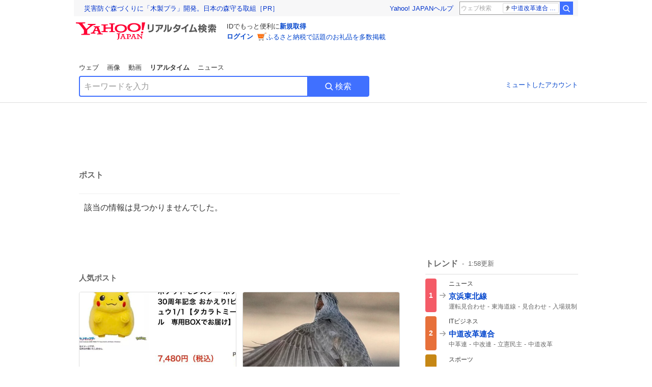

--- FILE ---
content_type: text/html; charset=utf-8
request_url: https://search.yahoo.co.jp/realtime/search/tweet/1815673232172990644?detail=1&ifr=tl_twdtl&rkf=1
body_size: 39610
content:
<!DOCTYPE html><html lang="ja" class="web"><head><link rel="preload" href="https://s.yimg.jp/images/templa/mhd/v3/css/mhd-v3-patch-pc.css" as="style"/><meta charSet="utf-8"/><title>人気ポスト - Yahoo!リアルタイム検索</title><meta name="format-detection" content="telephone=no"/><meta name="description" content="X（旧Twitter）でいま話題のおもしろ画像やネタ動画。"/><meta name="robots" content="noindex,follow,noarchive"/><meta name="google-site-verification" content="_oMlvGMsia0DuaM2mKoiR5vIjRFvH6AahMsNoVvUS08"/><meta name="viewport" content="initial-scale=1.0, maximum-scale=5.0, width=device-width, user-scalable=yes"/><link rel="canonical" href="https://search.yahoo.co.jp/realtime/search/tweet/1815673232172990644"/><meta property="og:locale" content="ja_JP"/><meta property="og:site_name" content="Yahoo!リアルタイム検索"/><meta property="og:type" content="article"/><meta property="og:image" content="https://s.yimg.jp/images/serp/ts/ogp_v2.png"/><meta property="og:title" content="人気のポスト - Yahoo!リアルタイム検索"/><meta property="og:url" content="https://search.yahoo.co.jp/realtime/search/tweet/1815673232172990644?detail=1&amp;rkf=1&amp;fr=rts_ogp"/><meta property="twitter:card" content="summary_large_image"/><meta property="twitter:title" content="人気のポスト - Yahoo!リアルタイム検索"/><meta property="twitter:image" content="https://s.yimg.jp/images/serp/ts/tw_card_4096.png"/><link rel="stylesheet" href="https://s.yimg.jp/images/templa/mhd/v3/css/mhd-v3-patch-pc.css"/><meta name="next-head-count" content="19"/><link rel="icon" href="https://s.yimg.jp/c/icon/s/bsc/2.0/favicon.ico" type="image/vnd.microsoft.icon"/><link rel="apple-touch-icon" href="https://s.yimg.jp/images/ipn/wcb/y129.png"/><link rel="preconnect" href="//rts-pctr.c.yimg.jp"/><link rel="dns-prefetch" href="//rts-pctr.c.yimg.jp"/><link rel="preconnect" href="//pbs.twimg.com"/><link rel="dns-prefetch" href="//pbs.twimg.com"/><link rel="preconnect" href="//video.twimg.com"/><link rel="dns-prefetch" href="//video.twimg.com"/><link rel="stylesheet" href="https://s.yimg.jp/images/riff/4.7.0/riff.min.css"/><link rel="dns-prefetch" href="//approach.yahooapis.jp"/><script async="" src="https://yads.c.yimg.jp/js/yads-async.js"></script><script id="approach" src="https://s.yimg.jp/images/approach/jslib/deeplink-2.1.0.js" defer=""></script><link rel="preload" href="https://s.yimg.jp/images/realtime/fe/assets/_next/static/4.274.2/css/2888.css" as="style"/><link rel="stylesheet" href="https://s.yimg.jp/images/realtime/fe/assets/_next/static/4.274.2/css/2888.css" data-n-g=""/><link rel="preload" href="https://s.yimg.jp/images/realtime/fe/assets/_next/static/4.274.2/css/1860.css" as="style"/><link rel="stylesheet" href="https://s.yimg.jp/images/realtime/fe/assets/_next/static/4.274.2/css/1860.css" data-n-p=""/><link rel="preload" href="https://s.yimg.jp/images/realtime/fe/assets/_next/static/4.274.2/css/5603.css" as="style"/><link rel="stylesheet" href="https://s.yimg.jp/images/realtime/fe/assets/_next/static/4.274.2/css/5603.css" data-n-p=""/><link rel="preload" href="https://s.yimg.jp/images/realtime/fe/assets/_next/static/4.274.2/css/3517.css" as="style"/><link rel="stylesheet" href="https://s.yimg.jp/images/realtime/fe/assets/_next/static/4.274.2/css/3517.css" data-n-p=""/><link rel="preload" href="https://s.yimg.jp/images/realtime/fe/assets/_next/static/4.274.2/css/108.css" as="style"/><link rel="stylesheet" href="https://s.yimg.jp/images/realtime/fe/assets/_next/static/4.274.2/css/108.css" data-n-p=""/><link rel="preload" href="https://s.yimg.jp/images/realtime/fe/assets/_next/static/4.274.2/css/7591.css" as="style"/><link rel="stylesheet" href="https://s.yimg.jp/images/realtime/fe/assets/_next/static/4.274.2/css/7591.css" data-n-p=""/><link rel="preload" href="https://s.yimg.jp/images/realtime/fe/assets/_next/static/4.274.2/css/3844.css" as="style"/><link rel="stylesheet" href="https://s.yimg.jp/images/realtime/fe/assets/_next/static/4.274.2/css/3844.css" data-n-p=""/><noscript data-n-css=""></noscript><script defer="" nomodule="" src="https://s.yimg.jp/images/realtime/fe/assets/_next/static/4.274.2/chunks/polyfills.js"></script><script src="https://s.yimg.jp/images/realtime/fe/assets/_next/static/4.274.2/chunks/2272.js" defer=""></script><script src="https://s.yimg.jp/images/realtime/fe/assets/_next/static/4.274.2/chunks/9774.js" defer=""></script><script src="https://s.yimg.jp/images/realtime/fe/assets/_next/static/4.274.2/chunks/179.js" defer=""></script><script src="https://s.yimg.jp/images/realtime/fe/assets/_next/static/4.274.2/chunks/2888.js" defer=""></script><script src="https://s.yimg.jp/images/realtime/fe/assets/_next/static/4.274.2/chunks/9412.js" defer=""></script><script src="https://s.yimg.jp/images/realtime/fe/assets/_next/static/4.274.2/chunks/1465.js" defer=""></script><script src="https://s.yimg.jp/images/realtime/fe/assets/_next/static/4.274.2/chunks/956.js" defer=""></script><script src="https://s.yimg.jp/images/realtime/fe/assets/_next/static/4.274.2/chunks/6914.js" defer=""></script><script src="https://s.yimg.jp/images/realtime/fe/assets/_next/static/4.274.2/chunks/8609.js" defer=""></script><script src="https://s.yimg.jp/images/realtime/fe/assets/_next/static/4.274.2/chunks/3253.js" defer=""></script><script src="https://s.yimg.jp/images/realtime/fe/assets/_next/static/4.274.2/chunks/4686.js" defer=""></script><script src="https://s.yimg.jp/images/realtime/fe/assets/_next/static/4.274.2/chunks/7248.js" defer=""></script><script src="https://s.yimg.jp/images/realtime/fe/assets/_next/static/4.274.2/chunks/5933.js" defer=""></script><script src="https://s.yimg.jp/images/realtime/fe/assets/_next/static/4.274.2/chunks/8926.js" defer=""></script><script src="https://s.yimg.jp/images/realtime/fe/assets/_next/static/4.274.2/chunks/3049.js" defer=""></script><script src="https://s.yimg.jp/images/realtime/fe/assets/_next/static/4.274.2/chunks/8410.js" defer=""></script><script src="https://s.yimg.jp/images/realtime/fe/assets/_next/static/4.274.2/chunks/4423.js" defer=""></script><script src="https://s.yimg.jp/images/realtime/fe/assets/_next/static/4.274.2/chunks/2559.js" defer=""></script><script src="https://s.yimg.jp/images/realtime/fe/assets/_next/static/4.274.2/chunks/1860.js" defer=""></script><script src="https://s.yimg.jp/images/realtime/fe/assets/_next/static/4.274.2/chunks/5603.js" defer=""></script><script src="https://s.yimg.jp/images/realtime/fe/assets/_next/static/4.274.2/chunks/3517.js" defer=""></script><script src="https://s.yimg.jp/images/realtime/fe/assets/_next/static/4.274.2/chunks/108.js" defer=""></script><script src="https://s.yimg.jp/images/realtime/fe/assets/_next/static/4.274.2/chunks/5833.js" defer=""></script><script src="https://s.yimg.jp/images/realtime/fe/assets/_next/static/4.274.2/chunks/7591.js" defer=""></script><script src="https://s.yimg.jp/images/realtime/fe/assets/_next/static/4.274.2/chunks/9910.js" defer=""></script><script src="https://s.yimg.jp/images/realtime/fe/assets/_next/static/4.274.2/chunks/3844.js" defer=""></script><script src="https://s.yimg.jp/images/realtime/fe/assets/_next/static/4.274.2/_buildManifest.js" defer=""></script><script src="https://s.yimg.jp/images/realtime/fe/assets/_next/static/4.274.2/_ssgManifest.js" defer=""></script></head><body><div id="__next"><noscript><iframe src="//b.yjtag.jp/iframe?c=LSVmqBi" width="1" height="1" frameBorder="0" scrolling="no" marginHeight="0" marginWidth="0"></iframe></noscript><div class="p"><div id="wrapper"><div id="contents" role="main"><div class="header"><div class="content--990"><div><div data-mhd="mhd" class="mhd"></div></div><div class="Emg_Emg__THbvX"><div class="emg" data-emg="emg"><div class="emg3" data-emg="emg3"></div><div class="emg2" data-emg="emg2"></div><div class="emg1" data-emg="emg1"></div></div></div><noscript><div id="noscript" class="NoScript_NoScript__AZBKm target_modules_viewability"><svg height="20" width="20" class="riff-text-current" fill="#444" focusable="false" viewBox="0 0 48 48"><path clip-rule="evenodd" d="M25.756 9.198c-.966-1.598-2.546-1.598-3.512 0L5.43 37.014C4.436 38.656 5.226 40 7.186 40h33.628c1.96 0 2.75-1.345 1.757-2.988L25.756 9.199ZM22 33.002A2 2 0 1 1 26 32.998a2 2 0 0 1-3.999.002Zm2-4a2 2 0 0 1-2-2v-6a2 2 0 1 1 4 0v6a2 2 0 0 1-2 2Z" fill-rule="evenodd"></path></svg><p>JavaScriptが無効です。ブラウザの設定でJavaScriptを有効にしてください。<br/>詳しくは<a href="https://support.yahoo-net.jp/noscript" data-cl-params="_cl_link:link;_cl_position:0">JavaScriptの設定方法</a>をご覧ください。</p></div></noscript><nav id="tabs" class="VerticalTab_VerticalTab__3MJW_ target_modules_viewability" style="display:block"><ul><li><a href="https://search.yahoo.co.jp/search?p=&amp;ei=UTF-8" data-cl-params="_cl_link:web;_cl_position:0">ウェブ</a></li><li><a href="https://search.yahoo.co.jp/image/search?p=&amp;ei=UTF-8" data-cl-params="_cl_link:isrch;_cl_position:0">画像</a></li><li><a href="https://search.yahoo.co.jp/video/search?p=&amp;ei=UTF-8" data-cl-params="_cl_link:vsrch;_cl_position:0">動画</a></li><li><strong>リアルタイム</strong></li><li><a href="https://news.yahoo.co.jp/search?p=&amp;ei=UTF-8" data-cl-params="_cl_link:news;_cl_position:0">ニュース</a></li></ul></nav><div id="search" class="SearchBox_fixedHeight__jqsZG target_modules_viewability"><div class="SearchBox_fixedWrap__Y9m9G"><div class="SearchBox_fixedBody__SvltA"><div class="SearchBox_SearchBox__bTaTA"><form role="search" action="/realtime/search" method="get"><div class="SearchBox_searchInputWrap__M_KgB"><input type="search" name="p" class="SearchBox_searchInput__5LNhz" autoCapitalize="off" autoCorrect="off" autoComplete="off" placeholder="キーワードを入力" value=""/><input type="hidden" name="ei" value="UTF-8"/><input type="hidden" name="ifr" value="tl_sc"/></div><button type="submit" class="SearchBox_searchButton__pG_bD" aria-label="検索ボタン" data-cl-params="_cl_link:button;_cl_position:0"><div class="SearchBox_searchIcon___j_K7"><svg height="20" width="20" class="riff-text-current" fill="#fff" focusable="false" viewBox="0 0 48 48"><path clip-rule="evenodd" d="M21 32c-6.075 0-11-4.925-11-11s4.925-11 11-11 11 4.925 11 11-4.925 11-11 11Zm20.414 6.586-8.499-8.499A14.919 14.919 0 0 0 36 21c0-8.284-6.716-15-15-15-8.284 0-15 6.716-15 15 0 8.284 6.716 15 15 15a14.91 14.91 0 0 0 9.086-3.085l8.5 8.499a2 2 0 1 0 2.828-2.828Z" fill-rule="evenodd"></path></svg></div>検索</button></form></div><div class="SearchBox_qt__LdywO"><p><a href="/realtime/preferences" data-cl-params="_cl_link:mutelist;_cl_position:0">ミュートしたアカウント</a></p></div></div></div></div></div></div><div id="contentsBody" class="body content--990"><div class="main"><div class="MainYda_MainYda__t3fDA"><div id="mainTop"></div></div><div class="PageTitle_PageTitle__vuRyW" style="margin-left:0px"><h1>ポスト</h1></div><article class="ZeroMatch_ZeroMatch__qdwZw"><h1>該当の情報は見つかりませんでした。</h1></article><div id="pop" class="PopularTweet_PopularTweet__rYQe1 target_modules_viewability"><h1>人気ポスト</h1><div class="PopularTweet_list__4GP_I"><article class="PopularTweetItem_TrendTweet__bjUAo"><a href="/realtime/search/tweet/2011934300707680563?ifr=tl_tw" class="PopularTweetItem_anchor__FNaNj" data-cl-params="_cl_link:poptl;_cl_position:1"><h1>等身大ピカチュウが復刻するの今知って、予約しようとしたらこれで泣いてる……</h1><section class="PopularTweetItem_media__Hv_zB" style="background-image:url(https://rts-pctr.c.yimg.jp/[base64])"></section><aside><ul><li><svg height="17" width="17" class="riff-text-current" fill="#888" focusable="false" viewBox="0 0 48 48"><path clip-rule="evenodd" d="M24 7C14.61 7 7 14.611 7 24s7.61 17 17 17c3.34 0 7.45-1.893 7.45-1.893.527-.244 1.266-.372 1.974-.372.49 0 .966.062 1.349.19l4.53 1.51c.186.061.355.09.504.09.599 0 .876-.475.627-1.222l-1.51-4.53c-.311-.934-.229-2.43.183-3.323 0 0 1.893-4.11 1.893-7.45 0-9.389-7.61-17-17-17ZM10.993 24c0-7.172 5.835-13.007 13.007-13.007S37.007 16.828 37.007 24c0 .974-.268 2.178-.602 3.277a21.795 21.795 0 0 1-.925 2.502c-.672 1.459-.89 3.394-.627 5.072a9.142 9.142 0 0 0-1.429-.108c-.753 0-2.245.091-3.646.737-.423.196-1.371.58-2.47.915-1.107.337-2.327.612-3.308.612-7.172 0-13.007-5.835-13.007-13.007Z" fill-rule="evenodd"></path></svg><span class="util-Text--hidden">返信数</span><em>15</em></li><li><svg height="18" width="18" class="riff-text-current" fill="#888" focusable="false" viewBox="0 0 48 48"><path clip-rule="evenodd" d="M12.392 10.04c.058.011.11.033.168.05.069.02.138.035.205.063.066.027.125.065.187.098.052.03.107.052.157.086.074.049.144.102.21.16l.097.09 5.998 6a2 2 0 0 1-2.694 2.95l-.134-.123L14 16.828V34h11a2 2 0 0 1 .149 3.995l-.15.005H14a4.004 4.004 0 0 1-3.994-3.8L10 34V16.828l-2.586 2.586A1.99 1.99 0 0 1 6 20a2 2 0 0 1-1.53-3.287l.116-.127 5.998-5.999c.094-.093.196-.177.307-.25l.077-.045.079-.04c.062-.034.122-.072.188-.099.067-.028.136-.044.204-.064.057-.016.11-.038.169-.049a1.99 1.99 0 0 1 .784 0ZM34 10c2.139 0 3.89 1.687 3.995 3.8L38 14v17.172l2.586-2.586a2 2 0 0 1 2.945 2.7l-.117.128-6 5.999a1.994 1.994 0 0 1-.305.25l-.154.084c-.063.035-.124.072-.19.1-.066.028-.135.043-.203.063-.057.017-.111.039-.17.051-.13.025-.261.039-.392.039s-.262-.014-.392-.039l-.171-.051c-.067-.02-.136-.035-.202-.063l-.097-.047-.247-.137a2.025 2.025 0 0 1-.21-.16l-.097-.09-5.998-5.999a2 2 0 0 1 2.7-2.945l.128.117L34 31.172V14H23a2 2 0 0 1-.15-3.995L23 10h11Z" fill-rule="evenodd"></path></svg><span class="util-Text--hidden">リポスト数</span><em>110</em></li><li><svg height="18" width="18" class="riff-text-current" fill="#888" focusable="false" viewBox="0 0 48 48"><path clip-rule="evenodd" d="M15.887 12.987a6.014 6.014 0 0 0-4.188 1.671C10.604 15.715 10 17.113 10 18.595c0 1.483.604 2.883 1.699 3.939L24 34.395l12.302-11.861C37.397 21.478 38 20.078 38 18.595c0-1.482-.603-2.88-1.697-3.937h-.001c-2.309-2.228-6.069-2.227-8.378 0l-2.536 2.445a1.998 1.998 0 0 1-2.775 0l-2.536-2.445a6.019 6.019 0 0 0-4.19-1.67ZM24 39c-.613 0-1.225-.23-1.703-.69L8.921 25.413C7.037 23.596 6 21.175 6 18.596c0-2.58 1.038-5 2.922-6.816 3.841-3.706 10.091-3.705 13.932 0L24 12.884l1.148-1.105c3.842-3.706 10.092-3.705 13.931 0C40.962 13.595 42 16.016 42 18.595c0 2.58-1.037 5.001-2.921 6.819L25.703 38.31c-.477.46-1.09.69-1.703.69Z" fill-rule="evenodd"></path></svg><span class="util-Text--hidden">いいね数</span><em>912</em></li></ul><time>3時間前</time></aside></a></article><article class="PopularTweetItem_TrendTweet__bjUAo"><a href="/realtime/search/tweet/2011744830377116082?ifr=tl_tw" class="PopularTweetItem_anchor__FNaNj" data-cl-params="_cl_link:poptl;_cl_position:2"><h1>蛇口の先にくちばしを寄せ、 ヒヨドリが一口、庭の水を飲む。 人の暮らしの隙間で今日も。</h1><section class="PopularTweetItem_media__Hv_zB" style="background-image:url(https://rts-pctr.c.yimg.jp/[base64])"></section><aside><ul><li><svg height="17" width="17" class="riff-text-current" fill="#888" focusable="false" viewBox="0 0 48 48"><path clip-rule="evenodd" d="M24 7C14.61 7 7 14.611 7 24s7.61 17 17 17c3.34 0 7.45-1.893 7.45-1.893.527-.244 1.266-.372 1.974-.372.49 0 .966.062 1.349.19l4.53 1.51c.186.061.355.09.504.09.599 0 .876-.475.627-1.222l-1.51-4.53c-.311-.934-.229-2.43.183-3.323 0 0 1.893-4.11 1.893-7.45 0-9.389-7.61-17-17-17ZM10.993 24c0-7.172 5.835-13.007 13.007-13.007S37.007 16.828 37.007 24c0 .974-.268 2.178-.602 3.277a21.795 21.795 0 0 1-.925 2.502c-.672 1.459-.89 3.394-.627 5.072a9.142 9.142 0 0 0-1.429-.108c-.753 0-2.245.091-3.646.737-.423.196-1.371.58-2.47.915-1.107.337-2.327.612-3.308.612-7.172 0-13.007-5.835-13.007-13.007Z" fill-rule="evenodd"></path></svg><span class="util-Text--hidden">返信数</span><em>1</em></li><li><svg height="18" width="18" class="riff-text-current" fill="#888" focusable="false" viewBox="0 0 48 48"><path clip-rule="evenodd" d="M12.392 10.04c.058.011.11.033.168.05.069.02.138.035.205.063.066.027.125.065.187.098.052.03.107.052.157.086.074.049.144.102.21.16l.097.09 5.998 6a2 2 0 0 1-2.694 2.95l-.134-.123L14 16.828V34h11a2 2 0 0 1 .149 3.995l-.15.005H14a4.004 4.004 0 0 1-3.994-3.8L10 34V16.828l-2.586 2.586A1.99 1.99 0 0 1 6 20a2 2 0 0 1-1.53-3.287l.116-.127 5.998-5.999c.094-.093.196-.177.307-.25l.077-.045.079-.04c.062-.034.122-.072.188-.099.067-.028.136-.044.204-.064.057-.016.11-.038.169-.049a1.99 1.99 0 0 1 .784 0ZM34 10c2.139 0 3.89 1.687 3.995 3.8L38 14v17.172l2.586-2.586a2 2 0 0 1 2.945 2.7l-.117.128-6 5.999a1.994 1.994 0 0 1-.305.25l-.154.084c-.063.035-.124.072-.19.1-.066.028-.135.043-.203.063-.057.017-.111.039-.17.051-.13.025-.261.039-.392.039s-.262-.014-.392-.039l-.171-.051c-.067-.02-.136-.035-.202-.063l-.097-.047-.247-.137a2.025 2.025 0 0 1-.21-.16l-.097-.09-5.998-5.999a2 2 0 0 1 2.7-2.945l.128.117L34 31.172V14H23a2 2 0 0 1-.15-3.995L23 10h11Z" fill-rule="evenodd"></path></svg><span class="util-Text--hidden">リポスト数</span><em>169</em></li><li><svg height="18" width="18" class="riff-text-current" fill="#888" focusable="false" viewBox="0 0 48 48"><path clip-rule="evenodd" d="M15.887 12.987a6.014 6.014 0 0 0-4.188 1.671C10.604 15.715 10 17.113 10 18.595c0 1.483.604 2.883 1.699 3.939L24 34.395l12.302-11.861C37.397 21.478 38 20.078 38 18.595c0-1.482-.603-2.88-1.697-3.937h-.001c-2.309-2.228-6.069-2.227-8.378 0l-2.536 2.445a1.998 1.998 0 0 1-2.775 0l-2.536-2.445a6.019 6.019 0 0 0-4.19-1.67ZM24 39c-.613 0-1.225-.23-1.703-.69L8.921 25.413C7.037 23.596 6 21.175 6 18.596c0-2.58 1.038-5 2.922-6.816 3.841-3.706 10.091-3.705 13.932 0L24 12.884l1.148-1.105c3.842-3.706 10.092-3.705 13.931 0C40.962 13.595 42 16.016 42 18.595c0 2.58-1.037 5.001-2.921 6.819L25.703 38.31c-.477.46-1.09.69-1.703.69Z" fill-rule="evenodd"></path></svg><span class="util-Text--hidden">いいね数</span><em>1,511</em></li></ul><time>15時間前</time></aside></a></article><article class="PopularTweetItem_TrendTweet__bjUAo"><a href="/realtime/search/tweet/2011934671123464233?ifr=tl_tw" class="PopularTweetItem_anchor__FNaNj" data-cl-params="_cl_link:poptl;_cl_position:3"><h1>【登場】ケンドーコバヤシ、アニメ『呪術廻戦』に芸人の男・ケンさん役で出演 news.livedoor.com/article/detail…  ケンさんは、原作漫画で初登場していたときからネット上で「ケンコバに似ている！」と話題になっていたキャラクター。ケンドーコバヤシも「『あれは絶対に俺や』と思っていました」と話した。</h1><section class="PopularTweetItem_media__Hv_zB" style="background-image:url(https://rts-pctr.c.yimg.jp/[base64])"></section><aside><ul><li><svg height="17" width="17" class="riff-text-current" fill="#888" focusable="false" viewBox="0 0 48 48"><path clip-rule="evenodd" d="M24 7C14.61 7 7 14.611 7 24s7.61 17 17 17c3.34 0 7.45-1.893 7.45-1.893.527-.244 1.266-.372 1.974-.372.49 0 .966.062 1.349.19l4.53 1.51c.186.061.355.09.504.09.599 0 .876-.475.627-1.222l-1.51-4.53c-.311-.934-.229-2.43.183-3.323 0 0 1.893-4.11 1.893-7.45 0-9.389-7.61-17-17-17ZM10.993 24c0-7.172 5.835-13.007 13.007-13.007S37.007 16.828 37.007 24c0 .974-.268 2.178-.602 3.277a21.795 21.795 0 0 1-.925 2.502c-.672 1.459-.89 3.394-.627 5.072a9.142 9.142 0 0 0-1.429-.108c-.753 0-2.245.091-3.646.737-.423.196-1.371.58-2.47.915-1.107.337-2.327.612-3.308.612-7.172 0-13.007-5.835-13.007-13.007Z" fill-rule="evenodd"></path></svg><span class="util-Text--hidden">返信数</span><em>63</em></li><li><svg height="18" width="18" class="riff-text-current" fill="#888" focusable="false" viewBox="0 0 48 48"><path clip-rule="evenodd" d="M12.392 10.04c.058.011.11.033.168.05.069.02.138.035.205.063.066.027.125.065.187.098.052.03.107.052.157.086.074.049.144.102.21.16l.097.09 5.998 6a2 2 0 0 1-2.694 2.95l-.134-.123L14 16.828V34h11a2 2 0 0 1 .149 3.995l-.15.005H14a4.004 4.004 0 0 1-3.994-3.8L10 34V16.828l-2.586 2.586A1.99 1.99 0 0 1 6 20a2 2 0 0 1-1.53-3.287l.116-.127 5.998-5.999c.094-.093.196-.177.307-.25l.077-.045.079-.04c.062-.034.122-.072.188-.099.067-.028.136-.044.204-.064.057-.016.11-.038.169-.049a1.99 1.99 0 0 1 .784 0ZM34 10c2.139 0 3.89 1.687 3.995 3.8L38 14v17.172l2.586-2.586a2 2 0 0 1 2.945 2.7l-.117.128-6 5.999a1.994 1.994 0 0 1-.305.25l-.154.084c-.063.035-.124.072-.19.1-.066.028-.135.043-.203.063-.057.017-.111.039-.17.051-.13.025-.261.039-.392.039s-.262-.014-.392-.039l-.171-.051c-.067-.02-.136-.035-.202-.063l-.097-.047-.247-.137a2.025 2.025 0 0 1-.21-.16l-.097-.09-5.998-5.999a2 2 0 0 1 2.7-2.945l.128.117L34 31.172V14H23a2 2 0 0 1-.15-3.995L23 10h11Z" fill-rule="evenodd"></path></svg><span class="util-Text--hidden">リポスト数</span><em>182</em></li><li><svg height="18" width="18" class="riff-text-current" fill="#888" focusable="false" viewBox="0 0 48 48"><path clip-rule="evenodd" d="M15.887 12.987a6.014 6.014 0 0 0-4.188 1.671C10.604 15.715 10 17.113 10 18.595c0 1.483.604 2.883 1.699 3.939L24 34.395l12.302-11.861C37.397 21.478 38 20.078 38 18.595c0-1.482-.603-2.88-1.697-3.937h-.001c-2.309-2.228-6.069-2.227-8.378 0l-2.536 2.445a1.998 1.998 0 0 1-2.775 0l-2.536-2.445a6.019 6.019 0 0 0-4.19-1.67ZM24 39c-.613 0-1.225-.23-1.703-.69L8.921 25.413C7.037 23.596 6 21.175 6 18.596c0-2.58 1.038-5 2.922-6.816 3.841-3.706 10.091-3.705 13.932 0L24 12.884l1.148-1.105c3.842-3.706 10.092-3.705 13.931 0C40.962 13.595 42 16.016 42 18.595c0 2.58-1.037 5.001-2.921 6.819L25.703 38.31c-.477.46-1.09.69-1.703.69Z" fill-rule="evenodd"></path></svg><span class="util-Text--hidden">いいね数</span><em>1,136</em></li></ul><time>3時間前</time></aside></a></article><article class="PopularTweetItem_TrendTweet__bjUAo"><a href="/realtime/search/tweet/2011752409891230182?ifr=tl_tw" class="PopularTweetItem_anchor__FNaNj" data-cl-params="_cl_link:poptl;_cl_position:4"><h1>次は扶養も外すからな</h1><section class="PopularTweetItem_media__Hv_zB" style="background-image:url(https://rts-pctr.c.yimg.jp/[base64])"></section><aside><ul><li><svg height="17" width="17" class="riff-text-current" fill="#888" focusable="false" viewBox="0 0 48 48"><path clip-rule="evenodd" d="M24 7C14.61 7 7 14.611 7 24s7.61 17 17 17c3.34 0 7.45-1.893 7.45-1.893.527-.244 1.266-.372 1.974-.372.49 0 .966.062 1.349.19l4.53 1.51c.186.061.355.09.504.09.599 0 .876-.475.627-1.222l-1.51-4.53c-.311-.934-.229-2.43.183-3.323 0 0 1.893-4.11 1.893-7.45 0-9.389-7.61-17-17-17ZM10.993 24c0-7.172 5.835-13.007 13.007-13.007S37.007 16.828 37.007 24c0 .974-.268 2.178-.602 3.277a21.795 21.795 0 0 1-.925 2.502c-.672 1.459-.89 3.394-.627 5.072a9.142 9.142 0 0 0-1.429-.108c-.753 0-2.245.091-3.646.737-.423.196-1.371.58-2.47.915-1.107.337-2.327.612-3.308.612-7.172 0-13.007-5.835-13.007-13.007Z" fill-rule="evenodd"></path></svg><span class="util-Text--hidden">返信数</span><em>20</em></li><li><svg height="18" width="18" class="riff-text-current" fill="#888" focusable="false" viewBox="0 0 48 48"><path clip-rule="evenodd" d="M12.392 10.04c.058.011.11.033.168.05.069.02.138.035.205.063.066.027.125.065.187.098.052.03.107.052.157.086.074.049.144.102.21.16l.097.09 5.998 6a2 2 0 0 1-2.694 2.95l-.134-.123L14 16.828V34h11a2 2 0 0 1 .149 3.995l-.15.005H14a4.004 4.004 0 0 1-3.994-3.8L10 34V16.828l-2.586 2.586A1.99 1.99 0 0 1 6 20a2 2 0 0 1-1.53-3.287l.116-.127 5.998-5.999c.094-.093.196-.177.307-.25l.077-.045.079-.04c.062-.034.122-.072.188-.099.067-.028.136-.044.204-.064.057-.016.11-.038.169-.049a1.99 1.99 0 0 1 .784 0ZM34 10c2.139 0 3.89 1.687 3.995 3.8L38 14v17.172l2.586-2.586a2 2 0 0 1 2.945 2.7l-.117.128-6 5.999a1.994 1.994 0 0 1-.305.25l-.154.084c-.063.035-.124.072-.19.1-.066.028-.135.043-.203.063-.057.017-.111.039-.17.051-.13.025-.261.039-.392.039s-.262-.014-.392-.039l-.171-.051c-.067-.02-.136-.035-.202-.063l-.097-.047-.247-.137a2.025 2.025 0 0 1-.21-.16l-.097-.09-5.998-5.999a2 2 0 0 1 2.7-2.945l.128.117L34 31.172V14H23a2 2 0 0 1-.15-3.995L23 10h11Z" fill-rule="evenodd"></path></svg><span class="util-Text--hidden">リポスト数</span><em>1,466</em></li><li><svg height="18" width="18" class="riff-text-current" fill="#888" focusable="false" viewBox="0 0 48 48"><path clip-rule="evenodd" d="M15.887 12.987a6.014 6.014 0 0 0-4.188 1.671C10.604 15.715 10 17.113 10 18.595c0 1.483.604 2.883 1.699 3.939L24 34.395l12.302-11.861C37.397 21.478 38 20.078 38 18.595c0-1.482-.603-2.88-1.697-3.937h-.001c-2.309-2.228-6.069-2.227-8.378 0l-2.536 2.445a1.998 1.998 0 0 1-2.775 0l-2.536-2.445a6.019 6.019 0 0 0-4.19-1.67ZM24 39c-.613 0-1.225-.23-1.703-.69L8.921 25.413C7.037 23.596 6 21.175 6 18.596c0-2.58 1.038-5 2.922-6.816 3.841-3.706 10.091-3.705 13.932 0L24 12.884l1.148-1.105c3.842-3.706 10.092-3.705 13.931 0C40.962 13.595 42 16.016 42 18.595c0 2.58-1.037 5.001-2.921 6.819L25.703 38.31c-.477.46-1.09.69-1.703.69Z" fill-rule="evenodd"></path></svg><span class="util-Text--hidden">いいね数</span><em>27,820</em></li></ul><time>15時間前</time></aside></a></article><article class="PopularTweetItem_TrendTweet__bjUAo"><a href="/realtime/search/tweet/2011712728227004489?ifr=tl_tw" class="PopularTweetItem_anchor__FNaNj" data-cl-params="_cl_link:poptl;_cl_position:5"><h1>どうしよう…正月早々、着物着た馬(姉)が爆走しているのずっと面白い</h1><section class="PopularTweetItem_media__Hv_zB" style="background-image:url(https://rts-pctr.c.yimg.jp/[base64])"></section><aside><ul><li><svg height="17" width="17" class="riff-text-current" fill="#888" focusable="false" viewBox="0 0 48 48"><path clip-rule="evenodd" d="M24 7C14.61 7 7 14.611 7 24s7.61 17 17 17c3.34 0 7.45-1.893 7.45-1.893.527-.244 1.266-.372 1.974-.372.49 0 .966.062 1.349.19l4.53 1.51c.186.061.355.09.504.09.599 0 .876-.475.627-1.222l-1.51-4.53c-.311-.934-.229-2.43.183-3.323 0 0 1.893-4.11 1.893-7.45 0-9.389-7.61-17-17-17ZM10.993 24c0-7.172 5.835-13.007 13.007-13.007S37.007 16.828 37.007 24c0 .974-.268 2.178-.602 3.277a21.795 21.795 0 0 1-.925 2.502c-.672 1.459-.89 3.394-.627 5.072a9.142 9.142 0 0 0-1.429-.108c-.753 0-2.245.091-3.646.737-.423.196-1.371.58-2.47.915-1.107.337-2.327.612-3.308.612-7.172 0-13.007-5.835-13.007-13.007Z" fill-rule="evenodd"></path></svg><span class="util-Text--hidden">返信数</span><em>103</em></li><li><svg height="18" width="18" class="riff-text-current" fill="#888" focusable="false" viewBox="0 0 48 48"><path clip-rule="evenodd" d="M12.392 10.04c.058.011.11.033.168.05.069.02.138.035.205.063.066.027.125.065.187.098.052.03.107.052.157.086.074.049.144.102.21.16l.097.09 5.998 6a2 2 0 0 1-2.694 2.95l-.134-.123L14 16.828V34h11a2 2 0 0 1 .149 3.995l-.15.005H14a4.004 4.004 0 0 1-3.994-3.8L10 34V16.828l-2.586 2.586A1.99 1.99 0 0 1 6 20a2 2 0 0 1-1.53-3.287l.116-.127 5.998-5.999c.094-.093.196-.177.307-.25l.077-.045.079-.04c.062-.034.122-.072.188-.099.067-.028.136-.044.204-.064.057-.016.11-.038.169-.049a1.99 1.99 0 0 1 .784 0ZM34 10c2.139 0 3.89 1.687 3.995 3.8L38 14v17.172l2.586-2.586a2 2 0 0 1 2.945 2.7l-.117.128-6 5.999a1.994 1.994 0 0 1-.305.25l-.154.084c-.063.035-.124.072-.19.1-.066.028-.135.043-.203.063-.057.017-.111.039-.17.051-.13.025-.261.039-.392.039s-.262-.014-.392-.039l-.171-.051c-.067-.02-.136-.035-.202-.063l-.097-.047-.247-.137a2.025 2.025 0 0 1-.21-.16l-.097-.09-5.998-5.999a2 2 0 0 1 2.7-2.945l.128.117L34 31.172V14H23a2 2 0 0 1-.15-3.995L23 10h11Z" fill-rule="evenodd"></path></svg><span class="util-Text--hidden">リポスト数</span><em>5,367</em></li><li><svg height="18" width="18" class="riff-text-current" fill="#888" focusable="false" viewBox="0 0 48 48"><path clip-rule="evenodd" d="M15.887 12.987a6.014 6.014 0 0 0-4.188 1.671C10.604 15.715 10 17.113 10 18.595c0 1.483.604 2.883 1.699 3.939L24 34.395l12.302-11.861C37.397 21.478 38 20.078 38 18.595c0-1.482-.603-2.88-1.697-3.937h-.001c-2.309-2.228-6.069-2.227-8.378 0l-2.536 2.445a1.998 1.998 0 0 1-2.775 0l-2.536-2.445a6.019 6.019 0 0 0-4.19-1.67ZM24 39c-.613 0-1.225-.23-1.703-.69L8.921 25.413C7.037 23.596 6 21.175 6 18.596c0-2.58 1.038-5 2.922-6.816 3.841-3.706 10.091-3.705 13.932 0L24 12.884l1.148-1.105c3.842-3.706 10.092-3.705 13.931 0C40.962 13.595 42 16.016 42 18.595c0 2.58-1.037 5.001-2.921 6.819L25.703 38.31c-.477.46-1.09.69-1.703.69Z" fill-rule="evenodd"></path></svg><span class="util-Text--hidden">いいね数</span><em>48,450</em></li></ul><time>17時間前</time></aside></a></article><article class="PopularTweetItem_TrendTweet__bjUAo"><a href="/realtime/search/tweet/2011673844902478055?ifr=tl_tw" class="PopularTweetItem_anchor__FNaNj" data-cl-params="_cl_link:poptl;_cl_position:6"><h1>生協で単位パンを買ったらレジ横で学生に「なんで教授が単位手に入れてるんすか！あげるほうじゃないんすか！」って言われたので近くにいた学生にあげた。</h1><section class="PopularTweetItem_media__Hv_zB" style="background-image:url(https://rts-pctr.c.yimg.jp/[base64])"></section><aside><ul><li><svg height="17" width="17" class="riff-text-current" fill="#888" focusable="false" viewBox="0 0 48 48"><path clip-rule="evenodd" d="M24 7C14.61 7 7 14.611 7 24s7.61 17 17 17c3.34 0 7.45-1.893 7.45-1.893.527-.244 1.266-.372 1.974-.372.49 0 .966.062 1.349.19l4.53 1.51c.186.061.355.09.504.09.599 0 .876-.475.627-1.222l-1.51-4.53c-.311-.934-.229-2.43.183-3.323 0 0 1.893-4.11 1.893-7.45 0-9.389-7.61-17-17-17ZM10.993 24c0-7.172 5.835-13.007 13.007-13.007S37.007 16.828 37.007 24c0 .974-.268 2.178-.602 3.277a21.795 21.795 0 0 1-.925 2.502c-.672 1.459-.89 3.394-.627 5.072a9.142 9.142 0 0 0-1.429-.108c-.753 0-2.245.091-3.646.737-.423.196-1.371.58-2.47.915-1.107.337-2.327.612-3.308.612-7.172 0-13.007-5.835-13.007-13.007Z" fill-rule="evenodd"></path></svg><span class="util-Text--hidden">返信数</span><em>24</em></li><li><svg height="18" width="18" class="riff-text-current" fill="#888" focusable="false" viewBox="0 0 48 48"><path clip-rule="evenodd" d="M12.392 10.04c.058.011.11.033.168.05.069.02.138.035.205.063.066.027.125.065.187.098.052.03.107.052.157.086.074.049.144.102.21.16l.097.09 5.998 6a2 2 0 0 1-2.694 2.95l-.134-.123L14 16.828V34h11a2 2 0 0 1 .149 3.995l-.15.005H14a4.004 4.004 0 0 1-3.994-3.8L10 34V16.828l-2.586 2.586A1.99 1.99 0 0 1 6 20a2 2 0 0 1-1.53-3.287l.116-.127 5.998-5.999c.094-.093.196-.177.307-.25l.077-.045.079-.04c.062-.034.122-.072.188-.099.067-.028.136-.044.204-.064.057-.016.11-.038.169-.049a1.99 1.99 0 0 1 .784 0ZM34 10c2.139 0 3.89 1.687 3.995 3.8L38 14v17.172l2.586-2.586a2 2 0 0 1 2.945 2.7l-.117.128-6 5.999a1.994 1.994 0 0 1-.305.25l-.154.084c-.063.035-.124.072-.19.1-.066.028-.135.043-.203.063-.057.017-.111.039-.17.051-.13.025-.261.039-.392.039s-.262-.014-.392-.039l-.171-.051c-.067-.02-.136-.035-.202-.063l-.097-.047-.247-.137a2.025 2.025 0 0 1-.21-.16l-.097-.09-5.998-5.999a2 2 0 0 1 2.7-2.945l.128.117L34 31.172V14H23a2 2 0 0 1-.15-3.995L23 10h11Z" fill-rule="evenodd"></path></svg><span class="util-Text--hidden">リポスト数</span><em>1,444</em></li><li><svg height="18" width="18" class="riff-text-current" fill="#888" focusable="false" viewBox="0 0 48 48"><path clip-rule="evenodd" d="M15.887 12.987a6.014 6.014 0 0 0-4.188 1.671C10.604 15.715 10 17.113 10 18.595c0 1.483.604 2.883 1.699 3.939L24 34.395l12.302-11.861C37.397 21.478 38 20.078 38 18.595c0-1.482-.603-2.88-1.697-3.937h-.001c-2.309-2.228-6.069-2.227-8.378 0l-2.536 2.445a1.998 1.998 0 0 1-2.775 0l-2.536-2.445a6.019 6.019 0 0 0-4.19-1.67ZM24 39c-.613 0-1.225-.23-1.703-.69L8.921 25.413C7.037 23.596 6 21.175 6 18.596c0-2.58 1.038-5 2.922-6.816 3.841-3.706 10.091-3.705 13.932 0L24 12.884l1.148-1.105c3.842-3.706 10.092-3.705 13.931 0C40.962 13.595 42 16.016 42 18.595c0 2.58-1.037 5.001-2.921 6.819L25.703 38.31c-.477.46-1.09.69-1.703.69Z" fill-rule="evenodd"></path></svg><span class="util-Text--hidden">いいね数</span><em>21,181</em></li></ul><time>20時間前</time></aside></a></article><article class="PopularTweetItem_TrendTweet__bjUAo"><a href="/realtime/search/tweet/2011803036029780242?ifr=tl_tw" class="PopularTweetItem_anchor__FNaNj" data-cl-params="_cl_link:poptl;_cl_position:7"><h1>電車でクリフハンガー持って帰る人 ちなみに、突起は3cm！！</h1><section class="PopularTweetItem_media__Hv_zB" style="background-image:url(https://rts-pctr.c.yimg.jp/[base64])"></section><aside><ul><li><svg height="17" width="17" class="riff-text-current" fill="#888" focusable="false" viewBox="0 0 48 48"><path clip-rule="evenodd" d="M24 7C14.61 7 7 14.611 7 24s7.61 17 17 17c3.34 0 7.45-1.893 7.45-1.893.527-.244 1.266-.372 1.974-.372.49 0 .966.062 1.349.19l4.53 1.51c.186.061.355.09.504.09.599 0 .876-.475.627-1.222l-1.51-4.53c-.311-.934-.229-2.43.183-3.323 0 0 1.893-4.11 1.893-7.45 0-9.389-7.61-17-17-17ZM10.993 24c0-7.172 5.835-13.007 13.007-13.007S37.007 16.828 37.007 24c0 .974-.268 2.178-.602 3.277a21.795 21.795 0 0 1-.925 2.502c-.672 1.459-.89 3.394-.627 5.072a9.142 9.142 0 0 0-1.429-.108c-.753 0-2.245.091-3.646.737-.423.196-1.371.58-2.47.915-1.107.337-2.327.612-3.308.612-7.172 0-13.007-5.835-13.007-13.007Z" fill-rule="evenodd"></path></svg><span class="util-Text--hidden">返信数</span><em>68</em></li><li><svg height="18" width="18" class="riff-text-current" fill="#888" focusable="false" viewBox="0 0 48 48"><path clip-rule="evenodd" d="M12.392 10.04c.058.011.11.033.168.05.069.02.138.035.205.063.066.027.125.065.187.098.052.03.107.052.157.086.074.049.144.102.21.16l.097.09 5.998 6a2 2 0 0 1-2.694 2.95l-.134-.123L14 16.828V34h11a2 2 0 0 1 .149 3.995l-.15.005H14a4.004 4.004 0 0 1-3.994-3.8L10 34V16.828l-2.586 2.586A1.99 1.99 0 0 1 6 20a2 2 0 0 1-1.53-3.287l.116-.127 5.998-5.999c.094-.093.196-.177.307-.25l.077-.045.079-.04c.062-.034.122-.072.188-.099.067-.028.136-.044.204-.064.057-.016.11-.038.169-.049a1.99 1.99 0 0 1 .784 0ZM34 10c2.139 0 3.89 1.687 3.995 3.8L38 14v17.172l2.586-2.586a2 2 0 0 1 2.945 2.7l-.117.128-6 5.999a1.994 1.994 0 0 1-.305.25l-.154.084c-.063.035-.124.072-.19.1-.066.028-.135.043-.203.063-.057.017-.111.039-.17.051-.13.025-.261.039-.392.039s-.262-.014-.392-.039l-.171-.051c-.067-.02-.136-.035-.202-.063l-.097-.047-.247-.137a2.025 2.025 0 0 1-.21-.16l-.097-.09-5.998-5.999a2 2 0 0 1 2.7-2.945l.128.117L34 31.172V14H23a2 2 0 0 1-.15-3.995L23 10h11Z" fill-rule="evenodd"></path></svg><span class="util-Text--hidden">リポスト数</span><em>209</em></li><li><svg height="18" width="18" class="riff-text-current" fill="#888" focusable="false" viewBox="0 0 48 48"><path clip-rule="evenodd" d="M15.887 12.987a6.014 6.014 0 0 0-4.188 1.671C10.604 15.715 10 17.113 10 18.595c0 1.483.604 2.883 1.699 3.939L24 34.395l12.302-11.861C37.397 21.478 38 20.078 38 18.595c0-1.482-.603-2.88-1.697-3.937h-.001c-2.309-2.228-6.069-2.227-8.378 0l-2.536 2.445a1.998 1.998 0 0 1-2.775 0l-2.536-2.445a6.019 6.019 0 0 0-4.19-1.67ZM24 39c-.613 0-1.225-.23-1.703-.69L8.921 25.413C7.037 23.596 6 21.175 6 18.596c0-2.58 1.038-5 2.922-6.816 3.841-3.706 10.091-3.705 13.932 0L24 12.884l1.148-1.105c3.842-3.706 10.092-3.705 13.931 0C40.962 13.595 42 16.016 42 18.595c0 2.58-1.037 5.001-2.921 6.819L25.703 38.31c-.477.46-1.09.69-1.703.69Z" fill-rule="evenodd"></path></svg><span class="util-Text--hidden">いいね数</span><em>2,347</em></li></ul><time>11時間前</time></aside></a></article><article class="PopularTweetItem_TrendTweet__bjUAo"><a href="/realtime/search/tweet/2011606696339325177?ifr=tl_tw" class="PopularTweetItem_anchor__FNaNj" data-cl-params="_cl_link:poptl;_cl_position:8"><h1>インフルから復活してきたらしい上司にこれ送ったのシカトされてて気まずい</h1><section class="PopularTweetItem_media__Hv_zB" style="background-image:url(https://rts-pctr.c.yimg.jp/[base64])"></section><aside><ul><li><svg height="17" width="17" class="riff-text-current" fill="#888" focusable="false" viewBox="0 0 48 48"><path clip-rule="evenodd" d="M24 7C14.61 7 7 14.611 7 24s7.61 17 17 17c3.34 0 7.45-1.893 7.45-1.893.527-.244 1.266-.372 1.974-.372.49 0 .966.062 1.349.19l4.53 1.51c.186.061.355.09.504.09.599 0 .876-.475.627-1.222l-1.51-4.53c-.311-.934-.229-2.43.183-3.323 0 0 1.893-4.11 1.893-7.45 0-9.389-7.61-17-17-17ZM10.993 24c0-7.172 5.835-13.007 13.007-13.007S37.007 16.828 37.007 24c0 .974-.268 2.178-.602 3.277a21.795 21.795 0 0 1-.925 2.502c-.672 1.459-.89 3.394-.627 5.072a9.142 9.142 0 0 0-1.429-.108c-.753 0-2.245.091-3.646.737-.423.196-1.371.58-2.47.915-1.107.337-2.327.612-3.308.612-7.172 0-13.007-5.835-13.007-13.007Z" fill-rule="evenodd"></path></svg><span class="util-Text--hidden">返信数</span><em>7</em></li><li><svg height="18" width="18" class="riff-text-current" fill="#888" focusable="false" viewBox="0 0 48 48"><path clip-rule="evenodd" d="M12.392 10.04c.058.011.11.033.168.05.069.02.138.035.205.063.066.027.125.065.187.098.052.03.107.052.157.086.074.049.144.102.21.16l.097.09 5.998 6a2 2 0 0 1-2.694 2.95l-.134-.123L14 16.828V34h11a2 2 0 0 1 .149 3.995l-.15.005H14a4.004 4.004 0 0 1-3.994-3.8L10 34V16.828l-2.586 2.586A1.99 1.99 0 0 1 6 20a2 2 0 0 1-1.53-3.287l.116-.127 5.998-5.999c.094-.093.196-.177.307-.25l.077-.045.079-.04c.062-.034.122-.072.188-.099.067-.028.136-.044.204-.064.057-.016.11-.038.169-.049a1.99 1.99 0 0 1 .784 0ZM34 10c2.139 0 3.89 1.687 3.995 3.8L38 14v17.172l2.586-2.586a2 2 0 0 1 2.945 2.7l-.117.128-6 5.999a1.994 1.994 0 0 1-.305.25l-.154.084c-.063.035-.124.072-.19.1-.066.028-.135.043-.203.063-.057.017-.111.039-.17.051-.13.025-.261.039-.392.039s-.262-.014-.392-.039l-.171-.051c-.067-.02-.136-.035-.202-.063l-.097-.047-.247-.137a2.025 2.025 0 0 1-.21-.16l-.097-.09-5.998-5.999a2 2 0 0 1 2.7-2.945l.128.117L34 31.172V14H23a2 2 0 0 1-.15-3.995L23 10h11Z" fill-rule="evenodd"></path></svg><span class="util-Text--hidden">リポスト数</span><em>107</em></li><li><svg height="18" width="18" class="riff-text-current" fill="#888" focusable="false" viewBox="0 0 48 48"><path clip-rule="evenodd" d="M15.887 12.987a6.014 6.014 0 0 0-4.188 1.671C10.604 15.715 10 17.113 10 18.595c0 1.483.604 2.883 1.699 3.939L24 34.395l12.302-11.861C37.397 21.478 38 20.078 38 18.595c0-1.482-.603-2.88-1.697-3.937h-.001c-2.309-2.228-6.069-2.227-8.378 0l-2.536 2.445a1.998 1.998 0 0 1-2.775 0l-2.536-2.445a6.019 6.019 0 0 0-4.19-1.67ZM24 39c-.613 0-1.225-.23-1.703-.69L8.921 25.413C7.037 23.596 6 21.175 6 18.596c0-2.58 1.038-5 2.922-6.816 3.841-3.706 10.091-3.705 13.932 0L24 12.884l1.148-1.105c3.842-3.706 10.092-3.705 13.931 0C40.962 13.595 42 16.016 42 18.595c0 2.58-1.037 5.001-2.921 6.819L25.703 38.31c-.477.46-1.09.69-1.703.69Z" fill-rule="evenodd"></path></svg><span class="util-Text--hidden">いいね数</span><em>2,365</em></li></ul><time>1日前</time></aside></a></article><article class="PopularTweetItem_TrendTweet__bjUAo"><a href="/realtime/search/tweet/2011742348087345435?ifr=tl_tw" class="PopularTweetItem_anchor__FNaNj" data-cl-params="_cl_link:poptl;_cl_position:9"><h1>パンにはちみつ塗ったら不思議なことが起こった！！</h1><section class="PopularTweetItem_media__Hv_zB" style="background-image:url(https://rts-pctr.c.yimg.jp/[base64])"></section><aside><ul><li><svg height="17" width="17" class="riff-text-current" fill="#888" focusable="false" viewBox="0 0 48 48"><path clip-rule="evenodd" d="M24 7C14.61 7 7 14.611 7 24s7.61 17 17 17c3.34 0 7.45-1.893 7.45-1.893.527-.244 1.266-.372 1.974-.372.49 0 .966.062 1.349.19l4.53 1.51c.186.061.355.09.504.09.599 0 .876-.475.627-1.222l-1.51-4.53c-.311-.934-.229-2.43.183-3.323 0 0 1.893-4.11 1.893-7.45 0-9.389-7.61-17-17-17ZM10.993 24c0-7.172 5.835-13.007 13.007-13.007S37.007 16.828 37.007 24c0 .974-.268 2.178-.602 3.277a21.795 21.795 0 0 1-.925 2.502c-.672 1.459-.89 3.394-.627 5.072a9.142 9.142 0 0 0-1.429-.108c-.753 0-2.245.091-3.646.737-.423.196-1.371.58-2.47.915-1.107.337-2.327.612-3.308.612-7.172 0-13.007-5.835-13.007-13.007Z" fill-rule="evenodd"></path></svg><span class="util-Text--hidden">返信数</span><em>85</em></li><li><svg height="18" width="18" class="riff-text-current" fill="#888" focusable="false" viewBox="0 0 48 48"><path clip-rule="evenodd" d="M12.392 10.04c.058.011.11.033.168.05.069.02.138.035.205.063.066.027.125.065.187.098.052.03.107.052.157.086.074.049.144.102.21.16l.097.09 5.998 6a2 2 0 0 1-2.694 2.95l-.134-.123L14 16.828V34h11a2 2 0 0 1 .149 3.995l-.15.005H14a4.004 4.004 0 0 1-3.994-3.8L10 34V16.828l-2.586 2.586A1.99 1.99 0 0 1 6 20a2 2 0 0 1-1.53-3.287l.116-.127 5.998-5.999c.094-.093.196-.177.307-.25l.077-.045.079-.04c.062-.034.122-.072.188-.099.067-.028.136-.044.204-.064.057-.016.11-.038.169-.049a1.99 1.99 0 0 1 .784 0ZM34 10c2.139 0 3.89 1.687 3.995 3.8L38 14v17.172l2.586-2.586a2 2 0 0 1 2.945 2.7l-.117.128-6 5.999a1.994 1.994 0 0 1-.305.25l-.154.084c-.063.035-.124.072-.19.1-.066.028-.135.043-.203.063-.057.017-.111.039-.17.051-.13.025-.261.039-.392.039s-.262-.014-.392-.039l-.171-.051c-.067-.02-.136-.035-.202-.063l-.097-.047-.247-.137a2.025 2.025 0 0 1-.21-.16l-.097-.09-5.998-5.999a2 2 0 0 1 2.7-2.945l.128.117L34 31.172V14H23a2 2 0 0 1-.15-3.995L23 10h11Z" fill-rule="evenodd"></path></svg><span class="util-Text--hidden">リポスト数</span><em>589</em></li><li><svg height="18" width="18" class="riff-text-current" fill="#888" focusable="false" viewBox="0 0 48 48"><path clip-rule="evenodd" d="M15.887 12.987a6.014 6.014 0 0 0-4.188 1.671C10.604 15.715 10 17.113 10 18.595c0 1.483.604 2.883 1.699 3.939L24 34.395l12.302-11.861C37.397 21.478 38 20.078 38 18.595c0-1.482-.603-2.88-1.697-3.937h-.001c-2.309-2.228-6.069-2.227-8.378 0l-2.536 2.445a1.998 1.998 0 0 1-2.775 0l-2.536-2.445a6.019 6.019 0 0 0-4.19-1.67ZM24 39c-.613 0-1.225-.23-1.703-.69L8.921 25.413C7.037 23.596 6 21.175 6 18.596c0-2.58 1.038-5 2.922-6.816 3.841-3.706 10.091-3.705 13.932 0L24 12.884l1.148-1.105c3.842-3.706 10.092-3.705 13.931 0C40.962 13.595 42 16.016 42 18.595c0 2.58-1.037 5.001-2.921 6.819L25.703 38.31c-.477.46-1.09.69-1.703.69Z" fill-rule="evenodd"></path></svg><span class="util-Text--hidden">いいね数</span><em>4,684</em></li></ul><time>15時間前</time></aside></a></article><article class="PopularTweetItem_TrendTweet__bjUAo"><a href="/realtime/search/tweet/2011746784381714463?ifr=tl_tw" class="PopularTweetItem_anchor__FNaNj" data-cl-params="_cl_link:poptl;_cl_position:10"><h1>中学生の広末涼子と2ショット撮った。 #というね #フォロワーの9割くらいが体験した事が無さそうな体験</h1><section class="PopularTweetItem_media__Hv_zB" style="background-image:url(https://rts-pctr.c.yimg.jp/[base64])"></section><aside><ul><li><svg height="17" width="17" class="riff-text-current" fill="#888" focusable="false" viewBox="0 0 48 48"><path clip-rule="evenodd" d="M24 7C14.61 7 7 14.611 7 24s7.61 17 17 17c3.34 0 7.45-1.893 7.45-1.893.527-.244 1.266-.372 1.974-.372.49 0 .966.062 1.349.19l4.53 1.51c.186.061.355.09.504.09.599 0 .876-.475.627-1.222l-1.51-4.53c-.311-.934-.229-2.43.183-3.323 0 0 1.893-4.11 1.893-7.45 0-9.389-7.61-17-17-17ZM10.993 24c0-7.172 5.835-13.007 13.007-13.007S37.007 16.828 37.007 24c0 .974-.268 2.178-.602 3.277a21.795 21.795 0 0 1-.925 2.502c-.672 1.459-.89 3.394-.627 5.072a9.142 9.142 0 0 0-1.429-.108c-.753 0-2.245.091-3.646.737-.423.196-1.371.58-2.47.915-1.107.337-2.327.612-3.308.612-7.172 0-13.007-5.835-13.007-13.007Z" fill-rule="evenodd"></path></svg><span class="util-Text--hidden">返信数</span><em>6</em></li><li><svg height="18" width="18" class="riff-text-current" fill="#888" focusable="false" viewBox="0 0 48 48"><path clip-rule="evenodd" d="M12.392 10.04c.058.011.11.033.168.05.069.02.138.035.205.063.066.027.125.065.187.098.052.03.107.052.157.086.074.049.144.102.21.16l.097.09 5.998 6a2 2 0 0 1-2.694 2.95l-.134-.123L14 16.828V34h11a2 2 0 0 1 .149 3.995l-.15.005H14a4.004 4.004 0 0 1-3.994-3.8L10 34V16.828l-2.586 2.586A1.99 1.99 0 0 1 6 20a2 2 0 0 1-1.53-3.287l.116-.127 5.998-5.999c.094-.093.196-.177.307-.25l.077-.045.079-.04c.062-.034.122-.072.188-.099.067-.028.136-.044.204-.064.057-.016.11-.038.169-.049a1.99 1.99 0 0 1 .784 0ZM34 10c2.139 0 3.89 1.687 3.995 3.8L38 14v17.172l2.586-2.586a2 2 0 0 1 2.945 2.7l-.117.128-6 5.999a1.994 1.994 0 0 1-.305.25l-.154.084c-.063.035-.124.072-.19.1-.066.028-.135.043-.203.063-.057.017-.111.039-.17.051-.13.025-.261.039-.392.039s-.262-.014-.392-.039l-.171-.051c-.067-.02-.136-.035-.202-.063l-.097-.047-.247-.137a2.025 2.025 0 0 1-.21-.16l-.097-.09-5.998-5.999a2 2 0 0 1 2.7-2.945l.128.117L34 31.172V14H23a2 2 0 0 1-.15-3.995L23 10h11Z" fill-rule="evenodd"></path></svg><span class="util-Text--hidden">リポスト数</span><em>145</em></li><li><svg height="18" width="18" class="riff-text-current" fill="#888" focusable="false" viewBox="0 0 48 48"><path clip-rule="evenodd" d="M15.887 12.987a6.014 6.014 0 0 0-4.188 1.671C10.604 15.715 10 17.113 10 18.595c0 1.483.604 2.883 1.699 3.939L24 34.395l12.302-11.861C37.397 21.478 38 20.078 38 18.595c0-1.482-.603-2.88-1.697-3.937h-.001c-2.309-2.228-6.069-2.227-8.378 0l-2.536 2.445a1.998 1.998 0 0 1-2.775 0l-2.536-2.445a6.019 6.019 0 0 0-4.19-1.67ZM24 39c-.613 0-1.225-.23-1.703-.69L8.921 25.413C7.037 23.596 6 21.175 6 18.596c0-2.58 1.038-5 2.922-6.816 3.841-3.706 10.091-3.705 13.932 0L24 12.884l1.148-1.105c3.842-3.706 10.092-3.705 13.931 0C40.962 13.595 42 16.016 42 18.595c0 2.58-1.037 5.001-2.921 6.819L25.703 38.31c-.477.46-1.09.69-1.703.69Z" fill-rule="evenodd"></path></svg><span class="util-Text--hidden">いいね数</span><em>1,132</em></li></ul><time>15時間前</time></aside></a></article></div><a class="PopularTweet_more___DaG3" data-test="showMore" data-cl-params="_cl_link:more;_cl_position:0">もっと見る</a></div></div><div class="sub"><div class="Lrec_Lrec__ax5gv"><div id="subTop"></div></div><article id="atkey" class="Trend_Trend__GZ_fj Trend_excursion__vqQEg target_modules_viewability"><h1>トレンド<span>10:58<!-- -->更新</span></h1><section class="Trend_container__d7dWI"><ol><li><a href="/realtime/search?p=%E4%BA%AC%E6%B5%9C%E6%9D%B1%E5%8C%97%E7%B7%9A&amp;rkf=1&amp;ifr=tl_bz" data-cl-params="_cl_link:atk;_cl_position:1"><span>1</span><div class="Trend_rankArrow___UhrL"><svg height="16" width="16" class="riff-text-current" fill="rgba(0, 0, 0, 0.4)" focusable="false" viewBox="0 0 48 48"><path clip-rule="evenodd" d="M41.96 23.629c-.007-.035-.021-.067-.03-.102-.024-.093-.048-.187-.086-.276-.009-.021-.022-.04-.031-.061a1.973 1.973 0 0 0-.396-.581v-.001c-.009-.007-.019-.013-.027-.021L28.395 9.584a2.007 2.007 0 0 0-2.83 0l-.001.001a2.009 2.009 0 0 0 0 2.828l9.607 9.612H8a2 2 0 0 0-2 2v.002C6 25.131 6.896 26 8 26h27.171l-9.555 9.587a2.005 2.005 0 0 0 0 2.828v.001a2.007 2.007 0 0 0 2.83 0L41.39 25.464c.008-.008.018-.013.027-.022.172-.172.299-.37.395-.579.009-.022.023-.041.032-.063.038-.089.062-.182.086-.275.009-.035.023-.067.03-.103.026-.13.04-.262.04-.395v-.003a2.02 2.02 0 0 0-.04-.395Z" fill-rule="evenodd"></path></svg></div><article><p>ニュース</p><h1>京浜東北線</h1><ul><li>運転見合わせ</li><li>東海道線</li><li>見合わせ</li><li>入場規制</li><li>東海道線も</li><li>交通情報</li><li>東十条駅</li><li>始発から</li><li>JR山手線</li><li>山手線京浜東北線</li><li>運転再開</li><li>運転見合わせ 山手線</li><li>再開 山手線</li><li>会社行けない</li><li>停電?</li><li>送電トラブル</li><li>JR</li><li>東十条</li></ul></article></a></li><li><a href="/realtime/search?p=%E4%B8%AD%E9%81%93%E6%94%B9%E9%9D%A9%E9%80%A3%E5%90%88&amp;rkf=1&amp;ifr=tl_bz" data-cl-params="_cl_link:atk;_cl_position:2"><span>2</span><div class="Trend_rankArrow___UhrL"><svg height="16" width="16" class="riff-text-current" fill="rgba(0, 0, 0, 0.4)" focusable="false" viewBox="0 0 48 48"><path clip-rule="evenodd" d="M41.96 23.629c-.007-.035-.021-.067-.03-.102-.024-.093-.048-.187-.086-.276-.009-.021-.022-.04-.031-.061a1.973 1.973 0 0 0-.396-.581v-.001c-.009-.007-.019-.013-.027-.021L28.395 9.584a2.007 2.007 0 0 0-2.83 0l-.001.001a2.009 2.009 0 0 0 0 2.828l9.607 9.612H8a2 2 0 0 0-2 2v.002C6 25.131 6.896 26 8 26h27.171l-9.555 9.587a2.005 2.005 0 0 0 0 2.828v.001a2.007 2.007 0 0 0 2.83 0L41.39 25.464c.008-.008.018-.013.027-.022.172-.172.299-.37.395-.579.009-.022.023-.041.032-.063.038-.089.062-.182.086-.275.009-.035.023-.067.03-.103.026-.13.04-.262.04-.395v-.003a2.02 2.02 0 0 0-.04-.395Z" fill-rule="evenodd"></path></svg></div><article><p>ITビジネス</p><h1>中道改革連合</h1><ul><li>中革連</li><li>中改連</li><li>立憲民主</li><li>中道改革</li></ul></article></a></li><li><a href="/realtime/search?p=%E8%A3%9C%E5%84%9F%E7%99%BA%E7%94%9FA%E3%83%A9%E3%83%B3%E3%82%AF&amp;rkf=1&amp;ifr=tl_bz" data-cl-params="_cl_link:atk;_cl_position:3"><span>3</span><div class="Trend_rankArrow___UhrL"><svg height="16" width="16" class="riff-text-current" fill="#006621" focusable="false" viewBox="0 0 48 48"><path clip-rule="evenodd" d="m38.416 25.566-.002-.002a2.007 2.007 0 0 0-2.828 0l-9.61 9.606V8a2 2 0 0 0-2-2h-.003c-1.104 0-1.974.895-1.974 2v27.17l-9.586-9.555a2.007 2.007 0 0 0-2.829 0v.002a2.006 2.006 0 0 0 0 2.828L22.535 41.39c.009.01.014.02.023.027v.002c.17.17.367.296.576.392.023.01.043.026.066.034.088.038.18.062.274.085.035.01.067.024.104.032.13.025.262.04.395.04h.003a2.1 2.1 0 0 0 .395-.04c.036-.008.068-.023.104-.032.091-.023.184-.047.273-.085.022-.008.043-.023.064-.034.21-.096.407-.223.578-.393h.002c.008-.009.012-.019.02-.028l13.004-12.995a2.006 2.006 0 0 0 0-2.828Z" fill-rule="evenodd"></path></svg></div><article><p>スポーツ</p><h1>補償発生Aランク</h1><ul><li>則本昂大</li><li>複数年契約</li><li>則本昂大投手</li><li>スポーツ報知</li><li>Aランク</li><li>Yahooニュース</li><li>FA</li></ul></article></a></li><li><a href="/realtime/search?p=%E3%83%9D%E3%82%B1%E3%83%A2%E3%83%B330%E5%91%A8%E5%B9%B4%E8%A8%98%E5%BF%B5+%E3%81%8A%E3%81%8B%E3%81%88%E3%82%8A%21%E3%83%94%E3%82%AB%E3%83%81%E3%83%A5%E3%82%A61%2F1&amp;rkf=1&amp;ifr=tl_bz" data-cl-params="_cl_link:atk;_cl_position:4"><span>4</span><div class="Trend_rankArrow___UhrL"><svg height="16" width="16" class="riff-text-current" fill="#e60013" focusable="false" viewBox="0 0 48 48"><path clip-rule="evenodd" d="M38.416 19.554 25.464 6.61c-.008-.009-.013-.018-.022-.027a1.973 1.973 0 0 0-.582-.396c-.02-.009-.038-.023-.06-.031a1.917 1.917 0 0 0-.277-.086c-.034-.009-.066-.023-.101-.03a2.013 2.013 0 0 0-.396-.04h-.003a2.02 2.02 0 0 0-.395.04c-.035.007-.067.021-.104.03-.091.024-.184.048-.274.086-.021.009-.041.023-.063.032a1.973 1.973 0 0 0-.579.395l-.021.027L9.584 19.605a2.006 2.006 0 0 0 0 2.829v.001c.777.777 2.05.777 2.829 0l9.61-9.606V40c0 1.104.872 2 1.977 2h.026C25.131 42 26 41.104 26 40V12.829l9.587 9.555a2.007 2.007 0 0 0 2.827 0h.002a2.007 2.007 0 0 0 0-2.83Z" fill-rule="evenodd"></path></svg></div><article><p>アニメ・ゲーム</p><h1>ポケモン30周年記念 おかえり!ピカチュウ1/1</h1><ul><li>ポケモン30周年記念</li><li>等身大ピカチュウ</li><li>ピカチュウ1/1</li><li>初期ピカチュウ</li><li>おかえりピカチュウ</li><li>タカラトミーモール</li><li>タカラトミー</li><li>おかえり!ピカチュウ1/1</li><li>ポケモン ぬいぐるみ</li><li>待って待って待って</li><li>ポケモン30周年</li><li>ピカチュウ</li><li>BOX</li><li>ポケモン</li></ul></article></a></li><li><a href="/realtime/search?p=JR%E7%94%B0%E7%94%BA%E9%A7%85&amp;rkf=1&amp;ifr=tl_bz" data-cl-params="_cl_link:atk;_cl_position:5"><span>5</span><div class="Trend_rankArrow___UhrL"><svg height="16" width="16" class="riff-text-current" fill="#e60013" focusable="false" viewBox="0 0 48 48"><path clip-rule="evenodd" d="M38.416 19.554 25.464 6.61c-.008-.009-.013-.018-.022-.027a1.973 1.973 0 0 0-.582-.396c-.02-.009-.038-.023-.06-.031a1.917 1.917 0 0 0-.277-.086c-.034-.009-.066-.023-.101-.03a2.013 2.013 0 0 0-.396-.04h-.003a2.02 2.02 0 0 0-.395.04c-.035.007-.067.021-.104.03-.091.024-.184.048-.274.086-.021.009-.041.023-.063.032a1.973 1.973 0 0 0-.579.395l-.021.027L9.584 19.605a2.006 2.006 0 0 0 0 2.829v.001c.777.777 2.05.777 2.829 0l9.61-9.606V40c0 1.104.872 2 1.977 2h.026C25.131 42 26 41.104 26 40V12.829l9.587 9.555a2.007 2.007 0 0 0 2.827 0h.002a2.007 2.007 0 0 0 0-2.83Z" fill-rule="evenodd"></path></svg></div><article><p>ニュース</p><h1>JR田町駅</h1><ul><li>東海道線</li><li>東海道線も</li><li>山手線京浜東北線</li><li>火が出ている</li><li>田町駅</li><li>JR東日本</li><li>通勤通学</li><li>東京消防庁</li></ul></article></a></li><li><a href="/realtime/search?p=SZA&amp;rkf=1&amp;ifr=tl_bz" data-cl-params="_cl_link:atk;_cl_position:6"><span>6</span><div class="Trend_rankArrow___UhrL"><svg height="16" width="16" class="riff-text-current" fill="#e60013" focusable="false" viewBox="0 0 48 48"><path clip-rule="evenodd" d="M38.416 19.554 25.464 6.61c-.008-.009-.013-.018-.022-.027a1.973 1.973 0 0 0-.582-.396c-.02-.009-.038-.023-.06-.031a1.917 1.917 0 0 0-.277-.086c-.034-.009-.066-.023-.101-.03a2.013 2.013 0 0 0-.396-.04h-.003a2.02 2.02 0 0 0-.395.04c-.035.007-.067.021-.104.03-.091.024-.184.048-.274.086-.021.009-.041.023-.063.032a1.973 1.973 0 0 0-.579.395l-.021.027L9.584 19.605a2.006 2.006 0 0 0 0 2.829v.001c.777.777 2.05.777 2.829 0l9.61-9.606V40c0 1.104.872 2 1.977 2h.026C25.131 42 26 41.104 26 40V12.829l9.587 9.555a2.007 2.007 0 0 0 2.827 0h.002a2.007 2.007 0 0 0 0-2.83Z" fill-rule="evenodd"></path></svg></div><article><p>アニメ・ゲーム</p><h1>SZA</h1><ul><li>閃光のハサウェイ</li><li>キルケーの魔女</li></ul></article></a></li><li><a href="/realtime/search?p=%E3%82%A6%E3%82%A9%E3%83%B3%E3%82%AB%E3%81%A8%E3%83%81%E3%83%A7%E3%82%B3%E3%83%AC%E3%83%BC%E3%83%88%E5%B7%A5%E5%A0%B4%E3%81%AE%E3%81%AF%E3%81%98%E3%81%BE%E3%82%8A&amp;rkf=1&amp;ifr=tl_bz" data-cl-params="_cl_link:atk;_cl_position:7"><span>7</span><div class="Trend_rankArrow___UhrL"><svg height="16" width="16" class="riff-text-current" fill="#006621" focusable="false" viewBox="0 0 48 48"><path clip-rule="evenodd" d="m38.416 25.566-.002-.002a2.007 2.007 0 0 0-2.828 0l-9.61 9.606V8a2 2 0 0 0-2-2h-.003c-1.104 0-1.974.895-1.974 2v27.17l-9.586-9.555a2.007 2.007 0 0 0-2.829 0v.002a2.006 2.006 0 0 0 0 2.828L22.535 41.39c.009.01.014.02.023.027v.002c.17.17.367.296.576.392.023.01.043.026.066.034.088.038.18.062.274.085.035.01.067.024.104.032.13.025.262.04.395.04h.003a2.1 2.1 0 0 0 .395-.04c.036-.008.068-.023.104-.032.091-.023.184-.047.273-.085.022-.008.043-.023.064-.034.21-.096.407-.223.578-.393h.002c.008-.009.012-.019.02-.028l13.004-12.995a2.006 2.006 0 0 0 0-2.828Z" fill-rule="evenodd"></path></svg></div><article><p>エンタメ</p><h1>ウォンカとチョコレート工場のはじまり</h1><ul><li>チャーリーとチョコレート工場</li><li>ウォンカ</li><li>チョコレート工場</li><li>はたらく細胞</li><li>チョコレート</li></ul></article></a></li><li><a href="/realtime/search?p=%E6%9C%9D%E3%83%A9%E3%83%83%E3%82%B7%E3%83%A5&amp;rkf=1&amp;ifr=tl_bz" data-cl-params="_cl_link:atk;_cl_position:8"><span>8</span><div class="Trend_rankArrow___UhrL"><svg height="16" width="16" class="riff-text-current" fill="#e60013" focusable="false" viewBox="0 0 48 48"><path clip-rule="evenodd" d="M38.416 19.554 25.464 6.61c-.008-.009-.013-.018-.022-.027a1.973 1.973 0 0 0-.582-.396c-.02-.009-.038-.023-.06-.031a1.917 1.917 0 0 0-.277-.086c-.034-.009-.066-.023-.101-.03a2.013 2.013 0 0 0-.396-.04h-.003a2.02 2.02 0 0 0-.395.04c-.035.007-.067.021-.104.03-.091.024-.184.048-.274.086-.021.009-.041.023-.063.032a1.973 1.973 0 0 0-.579.395l-.021.027L9.584 19.605a2.006 2.006 0 0 0 0 2.829v.001c.777.777 2.05.777 2.829 0l9.61-9.606V40c0 1.104.872 2 1.977 2h.026C25.131 42 26 41.104 26 40V12.829l9.587 9.555a2.007 2.007 0 0 0 2.827 0h.002a2.007 2.007 0 0 0 0-2.83Z" fill-rule="evenodd"></path></svg></div><article><p>ニュース</p><h1>朝ラッシュ</h1><ul><li>運転再開見込</li><li>京浜東北線 運転再開</li></ul></article></a></li><li><a href="/realtime/search?p=%E6%B0%B4%E9%81%93%E5%9F%BA%E6%9C%AC%E6%96%99%E9%87%91&amp;rkf=1&amp;ifr=tl_bz" data-cl-params="_cl_link:atk;_cl_position:9"><span>9</span><div class="Trend_rankArrow___UhrL"><svg height="16" width="16" class="riff-text-current" fill="#e60013" focusable="false" viewBox="0 0 48 48"><path clip-rule="evenodd" d="M38.416 19.554 25.464 6.61c-.008-.009-.013-.018-.022-.027a1.973 1.973 0 0 0-.582-.396c-.02-.009-.038-.023-.06-.031a1.917 1.917 0 0 0-.277-.086c-.034-.009-.066-.023-.101-.03a2.013 2.013 0 0 0-.396-.04h-.003a2.02 2.02 0 0 0-.395.04c-.035.007-.067.021-.104.03-.091.024-.184.048-.274.086-.021.009-.041.023-.063.032a1.973 1.973 0 0 0-.579.395l-.021.027L9.584 19.605a2.006 2.006 0 0 0 0 2.829v.001c.777.777 2.05.777 2.829 0l9.61-9.606V40c0 1.104.872 2 1.977 2h.026C25.131 42 26 41.104 26 40V12.829l9.587 9.555a2.007 2.007 0 0 0 2.827 0h.002a2.007 2.007 0 0 0 0-2.83Z" fill-rule="evenodd"></path></svg></div><article><p></p><h1>水道基本料金</h1><ul><li>一般家庭</li><li>4カ月</li><li>基本料金</li><li>2026年</li></ul></article></a></li><li><a href="/realtime/search?p=%E9%80%9A%E5%8B%A4%E6%99%82%E9%96%93%E5%B8%AF&amp;rkf=1&amp;ifr=tl_bz" data-cl-params="_cl_link:atk;_cl_position:10"><span>10</span><div class="Trend_rankArrow___UhrL"><svg height="16" width="16" class="riff-text-current" fill="#e60013" focusable="false" viewBox="0 0 48 48"><path clip-rule="evenodd" d="M38.416 19.554 25.464 6.61c-.008-.009-.013-.018-.022-.027a1.973 1.973 0 0 0-.582-.396c-.02-.009-.038-.023-.06-.031a1.917 1.917 0 0 0-.277-.086c-.034-.009-.066-.023-.101-.03a2.013 2.013 0 0 0-.396-.04h-.003a2.02 2.02 0 0 0-.395.04c-.035.007-.067.021-.104.03-.091.024-.184.048-.274.086-.021.009-.041.023-.063.032a1.973 1.973 0 0 0-.579.395l-.021.027L9.584 19.605a2.006 2.006 0 0 0 0 2.829v.001c.777.777 2.05.777 2.829 0l9.61-9.606V40c0 1.104.872 2 1.977 2h.026C25.131 42 26 41.104 26 40V12.829l9.587 9.555a2.007 2.007 0 0 0 2.827 0h.002a2.007 2.007 0 0 0 0-2.83Z" fill-rule="evenodd"></path></svg></div><article><p></p><h1>通勤時間帯</h1><ul><li>ペンギン</li></ul></article></a></li></ol></section><a class="Trend_more__LHIUF" data-test="showMore" data-cl-params="_cl_link:more;_cl_position:0">20位まで見る<svg height="14" width="14" class="riff-text-current" fill="#333" focusable="false" viewBox="0 0 48 48"><path clip-rule="evenodd" d="M24 29.176 9.412 14.584a2.004 2.004 0 0 0-2.828 0 2.007 2.007 0 0 0 0 2.83l15.998 16.003c.39.39.904.584 1.418.583a1.994 1.994 0 0 0 1.418-.583l15.998-16.003a2.007 2.007 0 0 0 0-2.83 2.004 2.004 0 0 0-2.828 0L24 29.176Z" fill-rule="evenodd"></path></svg></a></article><div class="SubYda_SubYda__klw_s"><div id="subMiddle"></div></div><div id="apppr" class="AppPromo_AppPromo__oLg8_ target_modules_viewability"><a href="https://promo-search.yahoo.co.jp/realtime/wadainow/index.html" data-cl-params="_cl_link:right;_cl_position:0"><img src="https://s.yimg.jp/images/serp/ts/banner/apppromo_right.png" alt="よく使う路線を登録すると遅延情報をお知らせ　Yahoo!リアルタイム検索アプリ"/></a></div></div></div><div><div id="totop" class="content--990 ToTop_ToTopContainer__d9QHy target_modules_viewability"><a class="ToTop_ToTop__Vw0c8 ToTop_isFloat__aHDwe" style="left:680px" data-cl-params="_cl_link:button;_cl_position:0" data-test="scroll"><svg height="36" width="36" class="riff-text-current" fill="#fff" focusable="false" viewBox="0 0 48 48"><path clip-rule="evenodd" d="M13 9h22a2 2 0 0 1 0 4H13a2 2 0 0 1 0-4Zm10.294 7.707a.999.999 0 0 1 1.414 0l9.192 9.192a1.999 1.999 0 1 1-2.828 2.829L26 23.656V37a2 2 0 0 1-4 0V23.657l-5.07 5.071a2 2 0 1 1-2.828-2.829l7.07-7.071 2.122-2.121Z" fill-rule="evenodd"></path></svg></a></div><div id="appprfr" class="AppPromoLarge_AppPromoLarge__mLyd0 target_modules_viewability"><img src="https://s.yimg.jp/images/serp/ts/bottomw2a/bg_apppromo.png" width="990" height="240" alt="Yahoo!リアルタイム検索アプリ"/><p class="AppPromoLarge_ios__cCxCH"><a href="https://app.adjust.com/fgyv4b9?redirect=https%3A%2F%2Fapps.apple.com%2Fjp%2Fapp%2Fyahoo-%E3%83%AA%E3%82%A2%E3%83%AB%E3%82%BF%E3%82%A4%E3%83%A0%E6%A4%9C%E7%B4%A2%2Fid552858779" data-cl-params="_cl_link:ios;_cl_position:0"><img src="https://s.yimg.jp/images/serp/ts/bottomw2a/ban_appstore.png" width="145" height="55"/></a></p><p class="AppPromoLarge_android__1qNTt"><a href="https://app.adjust.com/fgyv4b9?redirect=https%3A%2F%2Fplay.google.com%2Fstore%2Fapps%2Fdetails%3Fid%3Djp.co.yahoo.android.ybuzzdetection" data-cl-params="_cl_link:android;_cl_position:0"><img src="https://s.yimg.jp/images/serp/ts/bottomw2a/ban_googleplay.png" width="180" height="55"/></a></p></div><footer id="footer" class="Footer_Footer__o4EvN target_modules_viewability"><address><div><p><span><a href="/realtime/preferences" data-cl-params="_cl_link:prefs;_cl_position:0">ミュートしたアカウント</a></span><span><a href="https://www.lycorp.co.jp/ja/company/privacypolicy/" data-cl-params="_cl_link:pol;_cl_position:0">プライバシーポリシー</a></span><span><a href="	https://privacy.lycorp.co.jp/ja/" data-cl-params="_cl_link:pri;_cl_position:0">プライバシーセンター</a></span><span><a href="https://www.lycorp.co.jp/ja/company/terms/" data-cl-params="_cl_link:ag;_cl_position:0">利用規約</a></span><span><a href="https://www.lycbiz.com/jp/service/yahoo-ads/?o=JP4027" data-cl-params="_cl_link:adpr;_cl_position:0">広告について<img src="https://s.yimg.jp/images/serp/ts/icon_jiaa.png" width="13" height="13"/></a></span><span><a href="https://promo-search.yahoo.co.jp/services.html" data-cl-params="_cl_link:srvc;_cl_position:0">検索サービス一覧</a></span><span><a href="https://support.yahoo-net.jp/SccRealtime/s/" data-cl-params="_cl_link:help;_cl_position:0">ヘルプ・お問い合わせ</a></span></p><p><span><a href="https://promo-search.yahoo.co.jp/realtime/buzz/" data-cl-params="_cl_link:bzapi;_cl_position:0">ランキング情報のAPI提供</a></span><span><a href="https://support.yahoo-net.jp/SccRealtime/s/article/H000011637" data-cl-params="_cl_link:twlog;_cl_position:0">X（旧Twitter）データについて</a></span></p></div><p>Copyright (C) <!-- -->2026<!-- --> LY Corporation. All Rights Reserved.</p></address></footer></div></div></div></div></div><script id="__NEXT_DATA__" type="application/json">{"props":{"pageProps":{"query":{"detail":"1","ifr":"tl_twdtl","rkf":"1","tweetId":"1815673232172990644"},"device":"pc","view":"web","pageData":{"ua":{"parsed":{"name":"Chrome","chrome":true,"version":"131.0","blink":true,"mac":true,"osname":"macOS","osversion":"10.15.7","a":true},"browser":"chrome","platform":"macos","version":"131.0","check":{"yjApp":false,"rtsApp":false,"hazardApp":false,"railApp":false}},"livetest":{"projectIds":[358],"buckets":{},"vtgrpid":"","vtestid":"","mtestid":"","yads":"","conf":"","yadsTypeTagBucketId":""},"ualTagProps":{"pageview":{"opttype":"pc","content_id":"","id_type":"","nopv":"false","mtestid":"","ss_join_id":"","ss_join_id_type":""}},"yaProps":{"loggingId":"c373707395c44f3484eb8afb95d45587","token":"6a073a49-c036-4602-b006-243c255b79cf"},"customLogger":{"pageParameter":{"zsp":"1","service":"rltmsrch","pagetype":"result","device":"pc","opttype":"pc","apptype":"web","ifr":"tl_twdtl","rkf":"1","status":"logout","vtgrpid":"","vtestid":"","mtestid":"","conttype":"0match","sort":"new","twid":"1815673232172990644","video":"0"}},"query":"","timestamp":1768528739,"status":200,"login":{"isLogin":false,"loginUrl":"https://login.yahoo.co.jp/config/login?.src=srch\u0026.done=https%3A%2F%2Fsearch.yahoo.co.jp%2Frealtime%2Fsearch%2Ftweet%2F1815673232172990644%3Fdetail%3D1%26ifr%3Dtl_twdtl%26rkf%3D1"},"searchError":{"errorType":"zeromatch"},"mhd":{"mhdParameter":{"layout":{"mode":"pc"},"loginSrc":"srch","loginDoneUrl":"https://search.yahoo.co.jp/realtime/search/tweet/1815673232172990644?detail=1\u0026ifr=tl_twdtl\u0026rkf=1","pcHeader":{"helpUrl":"https://support.yahoo-net.jp/SccRealtime/s/","serviceLogo":{"url":"https://search.yahoo.co.jp/realtime/","alt":"Yahoo!リアルタイム検索","src":"https://s.yimg.jp/c/logo/f/2.0/realtime.search_r_34_2x.png"}},"spHeader":{"serviceLogo":{"url":"https://search.yahoo.co.jp/realtime/","alt":"Yahoo!リアルタイム検索","src":"https://s.yimg.jp/c/logo/s/2.0/realtime.search_r_22_2x.png"},"sidebar":{"menuList":[{"title":"リアルタイム検索","lines":[{"columns":[{"title":"トレンドランキング","link":{"url":"/realtime/trend"}}]},{"columns":[{"title":"人気ポスト","link":{"url":"/realtime/poptw"}}]},{"columns":[{"title":"動画ランキング","link":{"url":"/realtime/video"}}]},{"columns":[{"title":"事故・災害","link":{"url":"/realtime/incident"}}]},{"columns":[{"title":"つぶやきピックアップ","link":{"url":"/realtime/search/pickup"}}]},{"columns":[{"title":"SNSのバズまとめ","link":{"url":"/realtime/search/matome"}}]},{"columns":[{"title":"リアルタイム検索アプリ","link":{"url":"https://app.adjust.com/o93qc8f"}}]}]},{"title":"設定","lines":[{"columns":[{"title":"ミュートしたアカウント","link":{"url":"/realtime/preferences"}}]}]},{"title":"その他","lines":[{"columns":[{"title":"X（旧Twitter）データについて","link":{"url":"https://support.yahoo-net.jp/SccRealtime/s/article/H000011637"}}]},{"columns":[{"title":"プライバシーポリシー","link":{"url":"https://www.lycorp.co.jp/ja/company/privacypolicy/"}}]},{"columns":[{"title":"プライバシーセンター","link":{"url":"https://privacy.lycorp.co.jp/ja/"}}]},{"columns":[{"title":"規約","link":{"url":"https://www.lycorp.co.jp/ja/company/terms/"}}]},{"columns":[{"title":"ヘルプ","link":{"url":"https://support.yahoo-net.jp/SccRealtime/s/"}}]}]}],"footer":{"fontSize":12,"texts":["(C)LY Corporation"]}}}}},"searchbox":{"query":"","nextFormParams":{"ei":"UTF-8"},"ifr":"tl_sc"},"verticaltab":{"items":[{"text":"ウェブ","url":"https://search.yahoo.co.jp/search?p=\u0026ei=UTF-8","slk":"web"},{"text":"画像","url":"https://search.yahoo.co.jp/image/search?p=\u0026ei=UTF-8","slk":"isrch"},{"text":"動画","url":"https://search.yahoo.co.jp/video/search?p=\u0026ei=UTF-8","slk":"vsrch"},{"text":"リアルタイム","url":"","slk":""},{"text":"ニュース","url":"https://news.yahoo.co.jp/search?p=\u0026ei=UTF-8","slk":"news"}]},"timelineSettings":{"oldestTweetId":"","latestTweetId":"","insertModules":{},"useOffsetTimeline":true,"hasBestTweet":false,"imageVideoMode":false,"imageMode":false,"videoMode":false,"bestTweetLabel":"ベストポスト","showPreview":true,"showQuotedTweetImage":true,"showReplyMention":false,"showViolationReport":true,"showMuteMenuList":true,"androidTablet":false},"buzzTrend":{"buzzTimestamp":1768528712,"items":[{"query":"京浜東北線","url":"/realtime/search?p=%E4%BA%AC%E6%B5%9C%E6%9D%B1%E5%8C%97%E7%B7%9A\u0026rkf=1\u0026ifr=tl_bz","rankUp":0,"rankDiff":0,"childBuzz":["運転見合わせ","東海道線","見合わせ","入場規制","東海道線も","交通情報","東十条駅","始発から","JR山手線","山手線京浜東北線","運転再開","運転見合わせ 山手線","再開 山手線","会社行けない","停電?","送電トラブル","JR","東十条"],"tweetCount":8574,"genre":"ニュース","positive":0,"negative":0},{"query":"中道改革連合","url":"/realtime/search?p=%E4%B8%AD%E9%81%93%E6%94%B9%E9%9D%A9%E9%80%A3%E5%90%88\u0026rkf=1\u0026ifr=tl_bz","rankUp":0,"rankDiff":0.386,"childBuzz":["中革連","中改連","立憲民主","中道改革"],"tweetCount":1614,"genre":"ITビジネス","positive":0,"negative":91},{"query":"補償発生Aランク","url":"/realtime/search?p=%E8%A3%9C%E5%84%9F%E7%99%BA%E7%94%9FA%E3%83%A9%E3%83%B3%E3%82%AF\u0026rkf=1\u0026ifr=tl_bz","rankUp":-1,"rankDiff":-0.186,"childBuzz":["則本昂大","複数年契約","則本昂大投手","スポーツ報知","Aランク","Yahooニュース","FA"],"tweetCount":231,"genre":"スポーツ","positive":0,"negative":0},{"query":"ポケモン30周年記念 おかえり!ピカチュウ1/1","url":"/realtime/search?p=%E3%83%9D%E3%82%B1%E3%83%A2%E3%83%B330%E5%91%A8%E5%B9%B4%E8%A8%98%E5%BF%B5+%E3%81%8A%E3%81%8B%E3%81%88%E3%82%8A%21%E3%83%94%E3%82%AB%E3%83%81%E3%83%A5%E3%82%A61%2F1\u0026rkf=1\u0026ifr=tl_bz","rankUp":1,"rankDiff":3.662,"childBuzz":["ポケモン30周年記念","等身大ピカチュウ","ピカチュウ1/1","初期ピカチュウ","おかえりピカチュウ","タカラトミーモール","タカラトミー","おかえり!ピカチュウ1/1","ポケモン ぬいぐるみ","待って待って待って","ポケモン30周年","ピカチュウ","BOX","ポケモン"],"tweetCount":83,"genre":"アニメ・ゲーム","positive":0,"negative":0},{"query":"JR田町駅","url":"/realtime/search?p=JR%E7%94%B0%E7%94%BA%E9%A7%85\u0026rkf=1\u0026ifr=tl_bz","rankUp":5,"rankDiff":9.297,"childBuzz":["東海道線","東海道線も","山手線京浜東北線","火が出ている","田町駅","JR東日本","通勤通学","東京消防庁"],"tweetCount":42,"genre":"ニュース","positive":0,"negative":0},{"query":"SZA","url":"/realtime/search?p=SZA\u0026rkf=1\u0026ifr=tl_bz","rankUp":4,"rankDiff":6.786,"childBuzz":["閃光のハサウェイ","キルケーの魔女"],"tweetCount":197,"genre":"アニメ・ゲーム","positive":0,"negative":0},{"query":"ウォンカとチョコレート工場のはじまり","url":"/realtime/search?p=%E3%82%A6%E3%82%A9%E3%83%B3%E3%82%AB%E3%81%A8%E3%83%81%E3%83%A7%E3%82%B3%E3%83%AC%E3%83%BC%E3%83%88%E5%B7%A5%E5%A0%B4%E3%81%AE%E3%81%AF%E3%81%98%E3%81%BE%E3%82%8A\u0026rkf=1\u0026ifr=tl_bz","rankUp":-3,"rankDiff":-5.014,"childBuzz":["チャーリーとチョコレート工場","ウォンカ","チョコレート工場","はたらく細胞","チョコレート"],"tweetCount":74,"genre":"エンタメ","positive":95,"negative":0},{"query":"朝ラッシュ","url":"/realtime/search?p=%E6%9C%9D%E3%83%A9%E3%83%83%E3%82%B7%E3%83%A5\u0026rkf=1\u0026ifr=tl_bz","rankUp":2,"rankDiff":3.772,"childBuzz":["運転再開見込","京浜東北線 運転再開"],"tweetCount":49,"genre":"ニュース","positive":0,"negative":92},{"query":"水道基本料金","url":"/realtime/search?p=%E6%B0%B4%E9%81%93%E5%9F%BA%E6%9C%AC%E6%96%99%E9%87%91\u0026rkf=1\u0026ifr=tl_bz","rankUp":7,"rankDiff":16.152,"childBuzz":["一般家庭","4カ月","基本料金","2026年"],"tweetCount":77,"genre":"","positive":0,"negative":0},{"query":"通勤時間帯","url":"/realtime/search?p=%E9%80%9A%E5%8B%A4%E6%99%82%E9%96%93%E5%B8%AF\u0026rkf=1\u0026ifr=tl_bz","rankUp":9,"rankDiff":27.738,"childBuzz":["ペンギン"],"tweetCount":103,"genre":"","positive":0,"negative":0},{"query":"買い物の達人","url":"/realtime/search?p=%E8%B2%B7%E3%81%84%E7%89%A9%E3%81%AE%E9%81%94%E4%BA%BA\u0026rkf=1\u0026ifr=tl_bz","rankUp":0,"rankDiff":5.69,"childBuzz":["TBS"],"tweetCount":18,"genre":"エンタメ","positive":0,"negative":0},{"query":"電車止まってる","url":"/realtime/search?p=%E9%9B%BB%E8%BB%8A%E6%AD%A2%E3%81%BE%E3%81%A3%E3%81%A6%E3%82%8B\u0026rkf=1\u0026ifr=tl_bz","rankUp":0,"rankDiff":-0.469,"childBuzz":["リモート"],"tweetCount":870,"genre":"","positive":0,"negative":0},{"query":"立憲の人ではありません。","url":"/realtime/search?p=%E7%AB%8B%E6%86%B2%E3%81%AE%E4%BA%BA%E3%81%A7%E3%81%AF%E3%81%82%E3%82%8A%E3%81%BE%E3%81%9B%E3%82%93%E3%80%82\u0026rkf=1\u0026ifr=tl_bz","rankUp":1,"rankDiff":5.172,"childBuzz":["立憲の人ではありません","立憲議員","5つの旗","中革","斉藤鉄夫"],"tweetCount":13,"genre":"ニュース","positive":0,"negative":0},{"query":"インクリボン","url":"/realtime/search?p=%E3%82%A4%E3%83%B3%E3%82%AF%E3%83%AA%E3%83%9C%E3%83%B3\u0026rkf=1\u0026ifr=tl_bz","rankUp":-5,"rankDiff":-6.345,"childBuzz":["バイオ9","バイオハザード レクイエム","グレース","レクイエム","クラシック","バイオハザード"],"tweetCount":130,"genre":"アニメ・ゲーム","positive":0,"negative":0},{"query":"小池栄子","url":"/realtime/search?p=%E5%B0%8F%E6%B1%A0%E6%A0%84%E5%AD%90\u0026rkf=1\u0026ifr=tl_bz","rankUp":4,"rankDiff":9.738,"childBuzz":["MC交代","カンブリア宮殿","新MC","金原ひとみ","ヒャダイン","ヒャダインさん"],"tweetCount":125,"genre":"エンタメ","positive":0,"negative":0},{"query":"京浜東北線も","url":"/realtime/search?p=%E4%BA%AC%E6%B5%9C%E6%9D%B1%E5%8C%97%E7%B7%9A%E3%82%82\u0026rkf=1\u0026ifr=tl_bz","rankUp":1,"rankDiff":-0.566,"childBuzz":["東海道線","東海道線も","京急川崎","阿鼻叫喚"],"tweetCount":645,"genre":"","positive":0,"negative":0},{"query":"固定資産税","url":"/realtime/search?p=%E5%9B%BA%E5%AE%9A%E8%B3%87%E7%94%A3%E7%A8%8E\u0026rkf=1\u0026ifr=tl_bz","rankUp":0,"rankDiff":4.041,"childBuzz":[],"tweetCount":59,"genre":"ニュース","positive":0,"negative":98},{"query":"京浜東北線 全線","url":"/realtime/search?p=%E4%BA%AC%E6%B5%9C%E6%9D%B1%E5%8C%97%E7%B7%9A+%E5%85%A8%E7%B7%9A\u0026rkf=1\u0026ifr=tl_bz","rankUp":3,"rankDiff":8.083,"childBuzz":["運転見合わせ","見合わせ","東十条駅","始発から","JR山手線","山手線京浜東北線"],"tweetCount":493,"genre":"ニュース","positive":0,"negative":0},{"query":"伊勢湾フェリー","url":"/realtime/search?p=%E4%BC%8A%E5%8B%A2%E6%B9%BE%E3%83%95%E3%82%A7%E3%83%AA%E3%83%BC\u0026rkf=1\u0026ifr=tl_bz","rankUp":4,"rankDiff":8.662,"childBuzz":[],"tweetCount":12,"genre":"","positive":0,"negative":0},{"query":"モダンバレエ","url":"/realtime/search?p=%E3%83%A2%E3%83%80%E3%83%B3%E3%83%90%E3%83%AC%E3%82%A8\u0026rkf=1\u0026ifr=tl_bz","rankUp":-13,"rankDiff":-20.331,"childBuzz":["中本悠太","Snow man 佐久間","二丁拳銃","スペシャルズ","元殺し屋","Snow Man佐久間大介","佐久間大介","NCT","キャラクター"],"tweetCount":371,"genre":"エンタメ","positive":0,"negative":0}],"otherItems":[{"query":"直帰組","url":"/realtime/search?p=%E7%9B%B4%E5%B8%B0%E7%B5%84\u0026rkf=1\u0026ifr=tl_bz","rankUp":43,"rankDiff":46.538,"childBuzz":[],"tweetCount":68,"genre":"","positive":0,"negative":0},{"query":"品川方面","url":"/realtime/search?p=%E5%93%81%E5%B7%9D%E6%96%B9%E9%9D%A2\u0026rkf=1\u0026ifr=tl_bz","rankUp":28,"rankDiff":38.421,"childBuzz":["入場規制","京急蒲田"],"tweetCount":21,"genre":"ニュース","positive":0,"negative":0},{"query":"本多劇場","url":"/realtime/search?p=%E6%9C%AC%E5%A4%9A%E5%8A%87%E5%A0%B4\u0026rkf=1\u0026ifr=tl_bz","rankUp":53,"rankDiff":28.145,"childBuzz":["百田夏菜子","ももクロ百田夏菜子"],"tweetCount":53,"genre":"エンタメ","positive":0,"negative":0}]},"poptw":{"items":[{"url":"/realtime/search/tweet/2011934300707680563?ifr=tl_tw","body":"等身大ピカチュウが復刻するの今知って、予約しようとしたらこれで泣いてる……","imageUrl":"https://rts-pctr.c.yimg.jp/[base64]","tweetId":"2011934300707680563","thid":"0d43d5511fbc54797953","quote":34,"reply":15,"rt":110,"like":912,"time":"3時間前","mediaType":"photo","imgPage":"1/1","pos":"1"},{"url":"/realtime/search/tweet/2011744830377116082?ifr=tl_tw","body":"蛇口の先にくちばしを寄せ、 ヒヨドリが一口、庭の水を飲む。 人の暮らしの隙間で今日も。","imageUrl":"https://rts-pctr.c.yimg.jp/[base64]","tweetId":"2011744830377116082","thid":"","quote":2,"reply":1,"rt":169,"like":1511,"time":"15時間前","mediaType":"photo","imgPage":"1/1","pos":"2"},{"url":"/realtime/search/tweet/2011934671123464233?ifr=tl_tw","body":"【登場】ケンドーコバヤシ、アニメ『呪術廻戦』に芸人の男・ケンさん役で出演 news.livedoor.com/article/detail…  ケンさんは、原作漫画で初登場していたときからネット上で「ケンコバに似ている！」と話題になっていたキャラクター。ケンドーコバヤシも「『あれは絶対に俺や』と思っていました」と話した。","imageUrl":"https://rts-pctr.c.yimg.jp/[base64]","tweetId":"2011934671123464233","thid":"0aa4aa592a31bc3f9319,036695dc2a6d6b738837,062d72da23040e7f3735,04d89a88d34dc0668114,0db711d1c9d2e4241735,0373b1287190aa342415","quote":10,"reply":63,"rt":182,"like":1136,"time":"3時間前","mediaType":"photo","imgPage":"1/1","pos":"3"},{"url":"/realtime/search/tweet/2011752409891230182?ifr=tl_tw","body":"次は扶養も外すからな","imageUrl":"https://rts-pctr.c.yimg.jp/[base64]","tweetId":"2011752409891230182","thid":"","quote":115,"reply":20,"rt":1466,"like":27820,"time":"15時間前","mediaType":"photo","imgPage":"1/1","pos":"4"},{"url":"/realtime/search/tweet/2011712728227004489?ifr=tl_tw","body":"どうしよう…正月早々、着物着た馬(姉)が爆走しているのずっと面白い","imageUrl":"https://rts-pctr.c.yimg.jp/[base64]","tweetId":"2011712728227004489","thid":"","quote":149,"reply":103,"rt":5367,"like":48450,"time":"17時間前","mediaType":"photo","imgPage":"1/1","pos":"5"},{"url":"/realtime/search/tweet/2011673844902478055?ifr=tl_tw","body":"生協で単位パンを買ったらレジ横で学生に「なんで教授が単位手に入れてるんすか！あげるほうじゃないんすか！」って言われたので近くにいた学生にあげた。","imageUrl":"https://rts-pctr.c.yimg.jp/[base64]","tweetId":"2011673844902478055","thid":"","quote":65,"reply":24,"rt":1444,"like":21181,"time":"20時間前","mediaType":"photo","imgPage":"1/1","pos":"6"},{"url":"/realtime/search/tweet/2011803036029780242?ifr=tl_tw","body":"電車でクリフハンガー持って帰る人 ちなみに、突起は3cm！！","imageUrl":"https://rts-pctr.c.yimg.jp/[base64]","tweetId":"2011803036029780242","thid":"","quote":50,"reply":68,"rt":209,"like":2347,"time":"11時間前","mediaType":"photo","imgPage":"1/3","pos":"7"},{"url":"/realtime/search/tweet/2011606696339325177?ifr=tl_tw","body":"インフルから復活してきたらしい上司にこれ送ったのシカトされてて気まずい","imageUrl":"https://rts-pctr.c.yimg.jp/[base64]","tweetId":"2011606696339325177","thid":"","quote":5,"reply":7,"rt":107,"like":2365,"time":"1日前","mediaType":"photo","imgPage":"1/1","pos":"8"},{"url":"/realtime/search/tweet/2011742348087345435?ifr=tl_tw","body":"パンにはちみつ塗ったら不思議なことが起こった！！","imageUrl":"https://rts-pctr.c.yimg.jp/[base64]","tweetId":"2011742348087345435","thid":"02956d464ecb31a80000","quote":41,"reply":85,"rt":589,"like":4684,"time":"15時間前","mediaType":"photo","imgPage":"1/1","pos":"9"},{"url":"/realtime/search/tweet/2011746784381714463?ifr=tl_tw","body":"中学生の広末涼子と2ショット撮った。 #というね #フォロワーの9割くらいが体験した事が無さそうな体験","imageUrl":"https://rts-pctr.c.yimg.jp/[base64]","tweetId":"2011746784381714463","thid":"0599063a2d67ba191691","quote":4,"reply":6,"rt":145,"like":1132,"time":"15時間前","mediaType":"photo","imgPage":"1/1","pos":"10"},{"url":"/realtime/search/tweet/2011710451583950912?ifr=tl_tw","body":"教習所に通ってた時の彼氏とのLINEおもろい","imageUrl":"https://rts-pctr.c.yimg.jp/[base64]","tweetId":"2011710451583950912","thid":"","quote":45,"reply":42,"rt":797,"like":41437,"time":"17時間前","mediaType":"photo","imgPage":"1/1","pos":"11"},{"url":"/realtime/search/tweet/2011659368748679317?ifr=tl_tw","body":"『男性用トイレの大、小便器の合計数と女性用を比べ、』  『女性用が男性用以上となることを原則』  ↑ はあああ！？！？！？ これ日本人女性はおかしいと思わないの！？ 自分達の得になるならOKってか？ https://t.co/sNltgUPEKY","imageUrl":"https://rts-pctr.c.yimg.jp/[base64]","tweetId":"2011659368748679317","thid":"08c11fe29333d9984734,0f3154a672e60c338873","quote":11,"reply":6,"rt":112,"like":689,"time":"21時間前","mediaType":"photo","imgPage":"1/1","pos":"12"},{"url":"/realtime/search/tweet/2011624714020765884?ifr=tl_tw","body":"これいつ見ても凄い","imageUrl":"https://rts-pctr.c.yimg.jp/[base64]","tweetId":"2011624714020765884","thid":"","quote":87,"reply":42,"rt":309,"like":6856,"time":"23時間前","mediaType":"photo","imgPage":"1/2","pos":"13"},{"url":"/realtime/search/tweet/2011708063947129143?ifr=tl_tw","body":"アニメのありえない設定","imageUrl":"https://rts-pctr.c.yimg.jp/[base64]","tweetId":"2011708063947129143","thid":"","quote":21,"reply":25,"rt":185,"like":2184,"time":"18時間前","mediaType":"photo","imgPage":"1/1","pos":"14"},{"url":"/realtime/search/tweet/2011698713589322236?ifr=tl_tw","body":"こういう子がとてもすき","imageUrl":"https://rts-pctr.c.yimg.jp/[base64]","tweetId":"2011698713589322236","thid":"","quote":73,"reply":1,"rt":521,"like":5081,"time":"18時間前","mediaType":"photo","imgPage":"1/1","pos":"15"},{"url":"/realtime/search/tweet/2011365397938016634?ifr=tl_tw","body":"そら旦那かて36歳の嫁が今まで折り鶴ひとつ折れんかったとは思わんよな…マジごめん…","imageUrl":"https://rts-pctr.c.yimg.jp/[base64]","tweetId":"2011365397938016634","thid":"","quote":1,"reply":2,"rt":117,"like":6583,"time":"1日前","mediaType":"photo","imgPage":"1/1","pos":"16"},{"url":"/realtime/search/tweet/2011648250915537219?ifr=tl_tw","body":"三角比の授業で配られてしまいました  通称\"文系製造マシーン\"  😆","imageUrl":"https://rts-pctr.c.yimg.jp/[base64]","tweetId":"2011648250915537219","thid":"","quote":358,"reply":79,"rt":277,"like":6761,"time":"22時間前","mediaType":"photo","imgPage":"1/1","pos":"17"},{"url":"/realtime/search/tweet/2011699370576810144?ifr=tl_tw","body":"哀しい事情で行き場を失った子たち。 この子を含め 4ﾆｬﾝﾁｬﾝ達を緊急レスキューしました🛟 多くの方に知っていただくことで、この子たちが幸せにつながることもあります🐾 どうか シェアのご協力をお願いします🙏 #保護猫　#里親募集中　#ネコ","imageUrl":"https://rts-pctr.c.yimg.jp/[base64]","tweetId":"2011699370576810144","thid":"0b655de688e0a05b2271,0fa29dedf860aa739618","quote":8,"reply":2,"rt":1140,"like":1800,"time":"18時間前","mediaType":"video","imgPage":"","pos":"18"},{"url":"/realtime/search/tweet/2011647061637414985?ifr=tl_tw","body":"みてよ この全肯定の彼氏","imageUrl":"https://rts-pctr.c.yimg.jp/[base64]","tweetId":"2011647061637414985","thid":"","quote":423,"reply":47,"rt":489,"like":20998,"time":"22時間前","mediaType":"photo","imgPage":"1/1","pos":"19"},{"url":"/realtime/search/tweet/2011849319272628482?ifr=tl_tw","body":"ダイムラーに買収されてから直らない直せないって言う故障が一気に増えたよね‼️  四日市に2ヶ月入って見積り170万円  結局エンジン掛からず、 『後は何をどうして良いのか分からない』  中古エンジンに載せ替えするしか無いと返された💦  三菱メインの会社で利益を上げるってほぼ不可能じゃん💦","imageUrl":"https://rts-pctr.c.yimg.jp/[base64]","tweetId":"2011849319272628482","thid":"02e951104ca882534249,08173f8f359e05178735,0f3154a672e60c338873","quote":24,"reply":25,"rt":125,"like":862,"time":"8時間前","mediaType":"video","imgPage":"","pos":"20"},{"url":"/realtime/search/tweet/2011496322424254497?ifr=tl_tw","body":"Kiwiで航空券予約したら決済後に値上がりしたから差額を支払ってってメールがきたんだけど、こんなことある？決済後だぞ？？","imageUrl":"https://rts-pctr.c.yimg.jp/[base64]","tweetId":"2011496322424254497","thid":"041e4b3f1a2a73fe4400","quote":42,"reply":26,"rt":124,"like":1002,"time":"1日前","mediaType":"photo","imgPage":"1/1","pos":"21"},{"url":"/realtime/search/tweet/2011700246414574008?ifr=tl_tw","body":"『あれ、、コレって何気に略称問題解決してるくね…？』","imageUrl":"https://rts-pctr.c.yimg.jp/[base64]","tweetId":"2011700246414574008","thid":"","quote":51,"reply":37,"rt":612,"like":10850,"time":"18時間前","mediaType":"photo","imgPage":"1/1","pos":"22"},{"url":"/realtime/search/tweet/2011647309436846202?ifr=tl_tw","body":"#4コマ  見えない檻","imageUrl":"https://rts-pctr.c.yimg.jp/[base64]","tweetId":"2011647309436846202","thid":"","quote":40,"reply":69,"rt":1387,"like":30067,"time":"22時間前","mediaType":"photo","imgPage":"1/1","pos":"23"},{"url":"/realtime/search/tweet/2011680501799796833?ifr=tl_tw","body":"お店の中に犬いて良すぎた","imageUrl":"https://rts-pctr.c.yimg.jp/[base64]","tweetId":"2011680501799796833","thid":"0b3a3a30c86809f52263","quote":8,"reply":3,"rt":165,"like":900,"time":"19時間前","mediaType":"photo","imgPage":"1/2","pos":"24"},{"url":"/realtime/search/tweet/2011731830979150133?ifr=tl_tw","body":"子供は想像以上に親の背中を見ているからクリーンな背中を見せねばならないなと思った話　続き⬇️","imageUrl":"https://rts-pctr.c.yimg.jp/[base64]","tweetId":"2011731830979150133","thid":"","quote":17,"reply":10,"rt":122,"like":1753,"time":"16時間前","mediaType":"photo","imgPage":"1/1","pos":"25"},{"url":"/realtime/search/tweet/2011589098344235378?ifr=tl_tw","body":"ドライヤーかけてるとき 出待ちしてたよ〜 と、家族から送られてきた写真。","imageUrl":"https://rts-pctr.c.yimg.jp/[base64]","tweetId":"2011589098344235378","thid":"","quote":2,"reply":9,"rt":141,"like":3479,"time":"1日前","mediaType":"photo","imgPage":"1/1","pos":"26"},{"url":"/realtime/search/tweet/2011733642977165480?ifr=tl_tw","body":"遅刻ギリギリで小学生🎒とすれ違いにエレベーター駆け込んだらこれで神","imageUrl":"https://rts-pctr.c.yimg.jp/[base64]","tweetId":"2011733642977165480","thid":"026a3474c56185ee7599","quote":215,"reply":286,"rt":953,"like":52056,"time":"16時間前","mediaType":"photo","imgPage":"1/1","pos":"27"},{"url":"/realtime/search/tweet/2011760163573936308?ifr=tl_tw","body":"結論から言うね。 👉その主人って言うの、**辞めた方がいい** ❌  📌ポイント ・🔹キミの人生の主人公はキミだから。","imageUrl":"https://rts-pctr.c.yimg.jp/[base64]","tweetId":"2011760163573936308","thid":"","quote":70,"reply":9,"rt":1174,"like":20391,"time":"14時間前","mediaType":"photo","imgPage":"1/1","pos":"28"},{"url":"/realtime/search/tweet/2011780096684945869?ifr=tl_tw","body":"Twitterの人間関係いつもこれ","imageUrl":"https://rts-pctr.c.yimg.jp/[base64]","tweetId":"2011780096684945869","thid":"02491bc9c7d8731e2195","quote":99,"reply":26,"rt":374,"like":3370,"time":"13時間前","mediaType":"photo","imgPage":"1/1","pos":"29"},{"url":"/realtime/search/tweet/2011589379870093409?ifr=tl_tw","body":"知人の不謹慎インスタ死ぬほどおもろい","imageUrl":"https://rts-pctr.c.yimg.jp/[base64]","tweetId":"2011589379870093409","thid":"02ab7906dfea56759697","quote":93,"reply":84,"rt":594,"like":31630,"time":"1日前","mediaType":"photo","imgPage":"1/1","pos":"30"},{"url":"/realtime/search/tweet/2011620957744685304?ifr=tl_tw","body":"ところでこれ食べた人いる？","imageUrl":"https://rts-pctr.c.yimg.jp/[base64]","tweetId":"2011620957744685304","thid":"","quote":218,"reply":26,"rt":267,"like":6823,"time":"23時間前","mediaType":"photo","imgPage":"1/1","pos":"31"},{"url":"/realtime/search/tweet/2011778085658763391?ifr=tl_tw","body":"娘「全然弾けなくても頑張れるコツ、教えてあげようか？」  母「う、うん…」  娘「自分で自分をすごい褒めるんだよ！」  母「へぇ…どうやって？」  娘「やるじゃん！私！さすが！すごすぎる！ツェルニーも喜んでる！でもここはもっとこうって言ってるから頑張る！」  娘がハイパーポジティブ","imageUrl":"https://rts-pctr.c.yimg.jp/[base64]","tweetId":"2011778085658763391","thid":"0ea0e0e4400ea6099835","quote":18,"reply":13,"rt":100,"like":1840,"time":"13時間前","mediaType":"video","imgPage":"","pos":"32"},{"url":"/realtime/search/tweet/2011696365248901454?ifr=tl_tw","body":"年末から同棲生活も始まったのですが お互いパーソナルスペース有りなので お部屋前にぶいちゃのステータス作ったら理解度高く、分かりやすいことが判明。  えっと風邪気味な感じです。（温度差…）","imageUrl":"https://rts-pctr.c.yimg.jp/[base64]","tweetId":"2011696365248901454","thid":"0705c3c2424c42d22891","quote":333,"reply":16,"rt":2001,"like":37073,"time":"18時間前","mediaType":"photo","imgPage":"1/2","pos":"33"},{"url":"/realtime/search/tweet/2011599842968289752?ifr=tl_tw","body":"留置針の事故、怖いですね… 今回のケースは稀ですがニンゲンの医療では留置外筒の断裂・血管内遺残の事故報告がいくつか上がっています。 原因は留置設置時の内筒の出し入れと考えられていて、曲がった外筒に内筒を穿刺することで破損させる危険性があります。 皆さま引き続きのご注意を","imageUrl":"https://rts-pctr.c.yimg.jp/[base64]","tweetId":"2011599842968289752","thid":"","quote":16,"reply":3,"rt":104,"like":541,"time":"1日前","mediaType":"photo","imgPage":"1/2","pos":"34"},{"url":"/realtime/search/tweet/2011614981297750302?ifr=tl_tw","body":"まいやん、これもう放送事故だろ","imageUrl":"https://rts-pctr.c.yimg.jp/[base64]","tweetId":"2011614981297750302","thid":"0fcb7cb843ccbe7d4862","quote":2,"reply":11,"rt":108,"like":2134,"time":"1日前","mediaType":"video","imgPage":"","pos":"35"},{"url":"/realtime/search/tweet/2011755243743429050?ifr=tl_tw","body":"オリーブオイルが45%OFFだったので🫒 余った餅をぶっこんで『もちアヒージョ』にしたら カリッモチッ食感で優勝でした🏆  やってみたい人はリプで👀  #ファミマオンラインで見つけた","imageUrl":"https://rts-pctr.c.yimg.jp/[base64]","tweetId":"2011755243743429050","thid":"088b9e3252de6c3b0248","quote":10,"reply":31,"rt":131,"like":827,"time":"14時間前","mediaType":"photo","imgPage":"1/1","pos":"36"},{"url":"/realtime/search/tweet/2011648541140402233?ifr=tl_tw","body":"仕事の合間に簡単にできるものを…と思って、チキンラーメンをトマトジュースで煮て、モッツァレラ・トマト・バジルを乗せて5分で完成🐣🧀🍅🌿(まさきぬいのエプロンも5分で作ったw)  推しのCM商品のコラボランチ、最高に幸せすぎる🥹🌷  #クラフトフレッシュモッツァレラ #橋本将生","imageUrl":"https://rts-pctr.c.yimg.jp/[base64]","tweetId":"2011648541140402233","thid":"0e9c71db13b26fba1101,05fffa2c150ff44d2860,003b2ea30cdc0f3f9251,0da1e7281a21eb609241,02e67c88550da4053771,011fe1dbe422e88c1590,04fd91bf239685d27422,0e2a476ce22a3d0d1750","quote":11,"reply":22,"rt":100,"like":1347,"time":"22時間前","mediaType":"photo","imgPage":"1/1","pos":"37"},{"url":"/realtime/search/tweet/2011393324561956950?ifr=tl_tw","body":"マ◎イウェブのセールで買ったチェコガラスのリングが可愛くて。 しかもプチプラです（1000円しない）","imageUrl":"https://rts-pctr.c.yimg.jp/[base64]","tweetId":"2011393324561956950","thid":"020e18a02b7d78c27180,08c8110b2dcdb5fe9926","quote":11,"reply":2,"rt":180,"like":2386,"time":"1日前","mediaType":"photo","imgPage":"1/1","pos":"38"},{"url":"/realtime/search/tweet/2011747711977209994?ifr=tl_tw","body":"ルイ・ヴィトン“オールブラック”のモノグラム柄ウォレット、ミニ財布やカードケース - fashion-press.net/news/142208","imageUrl":"https://rts-pctr.c.yimg.jp/[base64]","tweetId":"2011747711977209994","thid":"024d0630f89a859d3313,096e16c2739a00796888","quote":123,"reply":10,"rt":182,"like":2294,"time":"15時間前","mediaType":"photo","imgPage":"1/3","pos":"39"},{"url":"/realtime/search/tweet/2011574052188799338?ifr=tl_tw","body":"どういうものなのか知らなくても流行で買いまくられたWindows95君","imageUrl":"https://rts-pctr.c.yimg.jp/[base64]","tweetId":"2011574052188799338","thid":"0a8eb0d1d780e3107706","quote":29,"reply":30,"rt":139,"like":1022,"time":"1日前","mediaType":"photo","imgPage":"1/1","pos":"40"},{"url":"/realtime/search/tweet/2011727290921885917?ifr=tl_tw","body":"受験生各位 勉強中、眠くなったとき、スマホを触りたくなったときにこの言葉を思い出すこと。","imageUrl":"https://rts-pctr.c.yimg.jp/[base64]","tweetId":"2011727290921885917","thid":"0dfcb75bff0205791274","quote":11,"reply":1,"rt":131,"like":3390,"time":"16時間前","mediaType":"photo","imgPage":"1/1","pos":"41"},{"url":"/realtime/search/tweet/2011715770649362722?ifr=tl_tw","body":"3kg太ってギリギリ着れたコスプレ…🥹","imageUrl":"https://rts-pctr.c.yimg.jp/[base64]","tweetId":"2011715770649362722","thid":"07889ef83076fc232256","quote":0,"reply":13,"rt":165,"like":3443,"time":"17時間前","mediaType":"photo","imgPage":"1/1","pos":"42"},{"url":"/realtime/search/tweet/2011753900978970862?ifr=tl_tw","body":"寝ているしおむすびの間に無理やり割り込んで、偽りのハーレムを作って喜んでる夫","imageUrl":"https://rts-pctr.c.yimg.jp/[base64]","tweetId":"2011753900978970862","thid":"037f852ce675faea3983","quote":0,"reply":7,"rt":101,"like":2043,"time":"15時間前","mediaType":"photo","imgPage":"1/1","pos":"43"},{"url":"/realtime/search/tweet/2011537838396019048?ifr=tl_tw","body":"私がニューヨークチャンネル好きな感情はこれと全く同じ","imageUrl":"https://rts-pctr.c.yimg.jp/[base64]","tweetId":"2011537838396019048","thid":"","quote":7,"reply":3,"rt":105,"like":1585,"time":"1日前","mediaType":"photo","imgPage":"1/1","pos":"44"},{"url":"/realtime/search/tweet/2011729232754590132?ifr=tl_tw","body":"【告白】ケンドーコバヤシ、年末に緊急入院していた 顔色が「ドムの足」のように紫に news.livedoor.com/article/detail…  「腹に違和感を感じる数日間あった」とし、収録後の忘年会を欠席して通院したという。CTスキャンをしたところ「アニサキス」と診断され「ギューッと腹の中つかまれる感覚」と振り返った。","imageUrl":"https://rts-pctr.c.yimg.jp/[base64]","tweetId":"2011729232754590132","thid":"0baf612d83d719988827,062d72da23040e7f3735,0db711d1c9d2e4241735","quote":31,"reply":63,"rt":304,"like":2174,"time":"16時間前","mediaType":"photo","imgPage":"1/1","pos":"45"},{"url":"/realtime/search/tweet/2011685826946838675?ifr=tl_tw","body":"このカラーリングをしたサクラクレパスのロングセラー商品と言えば？🌸  (正解は画像をタップ！)","imageUrl":"https://rts-pctr.c.yimg.jp/[base64]","tweetId":"2011685826946838675","thid":"09b1536d4e3554003856,0d12df7d78be01227576","quote":67,"reply":54,"rt":302,"like":3717,"time":"19時間前","mediaType":"photo","imgPage":"1/4","pos":"46"},{"url":"/realtime/search/tweet/2011696519754498358?ifr=tl_tw","body":"垢消ししたらしいから届かないと思うけど二度と首都高走らないでほしい。ドライバーのせいで「またスポーツカーか」って車まで悪く言われてしまうのウンザリ","imageUrl":"https://rts-pctr.c.yimg.jp/[base64]","tweetId":"2011696519754498358","thid":"0cd74e6e804586e21981,03d22248ed02a3d03596,0c81c00cad27aa752341,0c09ab0af60b1b022363,001a8ccc87208dac5397,0f3154a672e60c338873","quote":206,"reply":183,"rt":887,"like":5226,"time":"18時間前","mediaType":"video","imgPage":"","pos":"47"},{"url":"/realtime/search/tweet/2011708332290294257?ifr=tl_tw","body":"存在すら忘れていた FOMA 回線が出土したためドコモショップへ解約しに行ったら Pixel9a を無料で支給されて帰ってきた。","imageUrl":"https://rts-pctr.c.yimg.jp/[base64]","tweetId":"2011708332290294257","thid":"09544bd7fd71778c3717","quote":57,"reply":78,"rt":653,"like":9704,"time":"18時間前","mediaType":"photo","imgPage":"1/1","pos":"48"},{"url":"/realtime/search/tweet/2011678575402107365?ifr=tl_tw","body":"シンガポール本場の「チキンライス」を初めて理解した。丸の内に伝説店が上陸  鶏肉が、ぬるい。","imageUrl":"https://rts-pctr.c.yimg.jp/[base64]","tweetId":"2011678575402107365","thid":"0ac47bdec5babc882938,05e20bd55eec7b683943","quote":130,"reply":18,"rt":430,"like":4218,"time":"20時間前","mediaType":"photo","imgPage":"1/4","pos":"49"},{"url":"/realtime/search/tweet/2011557308606931083?ifr=tl_tw","body":"39歳、初就職。  39歳で初就職するのが 109のアパレルで そこで若いスタッフから 既成概念にとらわれない心を学ぶ やがてドムドムの社長にまでなるんだけど どこでも誰からでも素直に学びを得る人が 何かを成す人になるんだってことを 静かに教えてくれるとてもいい本でした  #１日１冊 1789冊","imageUrl":"https://rts-pctr.c.yimg.jp/[base64]","tweetId":"2011557308606931083","thid":"03fff6419887188a8351","quote":8,"reply":2,"rt":248,"like":2979,"time":"1日前","mediaType":"photo","imgPage":"1/1","pos":"50"},{"url":"/realtime/search/tweet/2011560854341501094?ifr=tl_tw","body":"朝からヤバイよ、、、","imageUrl":"https://rts-pctr.c.yimg.jp/[base64]","tweetId":"2011560854341501094","thid":"","quote":32,"reply":13,"rt":100,"like":434,"time":"1日前","mediaType":"photo","imgPage":"1/1","pos":"51"},{"url":"/realtime/search/tweet/2011853178984415504?ifr=tl_tw","body":"地球での最初の朝食です！好きなものだけ頼んで、甘やかされております(野菜無し)笑。 食べ物や食器が目を離した隙に逃げていかないのに感動です！ また、「あるものしか無い」という環境から「物が溢れる」環境への移行に感謝しつつも、少し怖い感じがしてしまいます。","imageUrl":"https://rts-pctr.c.yimg.jp/[base64]","tweetId":"2011853178984415504","thid":"07bd70371e9956c04690,0b8869842b8e620e8758","quote":137,"reply":256,"rt":3591,"like":44996,"time":"8時間前","mediaType":"photo","imgPage":"1/1","pos":"52"},{"url":"/realtime/search/tweet/2011717725060808749?ifr=tl_tw","body":"心霊スポットとして名高い旧生駒トンネル内で熟成されているお酒の名前が、奈良県最強怨霊の「長屋王」なのマジでウケる","imageUrl":"https://rts-pctr.c.yimg.jp/[base64]","tweetId":"2011717725060808749","thid":"05c9bed647eed9d92435,0e360f19e41d7c063709","quote":93,"reply":34,"rt":2130,"like":5754,"time":"17時間前","mediaType":"photo","imgPage":"1/1","pos":"53"},{"url":"/realtime/search/tweet/2011441505723199560?ifr=tl_tw","body":"なつかしい 1500円だと思って レジに行ったら 15まんて言われて 涙目ですみませんって 言ったの なつかしい","imageUrl":"https://rts-pctr.c.yimg.jp/[base64]","tweetId":"2011441505723199560","thid":"","quote":14,"reply":49,"rt":234,"like":10110,"time":"1日前","mediaType":"photo","imgPage":"1/1","pos":"54"},{"url":"/realtime/search/tweet/2011393793829044537?ifr=tl_tw","body":"44才、うつ病女が、B型事業所の見学に行った話（1/5）  #精神疾患　#うつ病　#B型事業所　#就労継続支援b型","imageUrl":"https://rts-pctr.c.yimg.jp/[base64]","tweetId":"2011393793829044537","thid":"035712f4faddb2852461","quote":12,"reply":5,"rt":169,"like":1880,"time":"1日前","mediaType":"photo","imgPage":"1/1","pos":"55"},{"url":"/realtime/search/tweet/2011634696396980697?ifr=tl_tw","body":"継続こそが家事、いや生活、つまり人生。パートナーの生育環境が見えてくる!? 第6話「義父母のトイレ」は本日公開です","imageUrl":"https://rts-pctr.c.yimg.jp/[base64]","tweetId":"2011634696396980697","thid":"","quote":11,"reply":3,"rt":293,"like":1527,"time":"22時間前","mediaType":"photo","imgPage":"1/4","pos":"56"},{"url":"/realtime/search/tweet/2011681201535463598?ifr=tl_tw","body":"法律上点検整備義務はユーザーなのでね。笑 わからんなら乗らん方がいい年式の車ってのが理解できんのなら尚更乗らん方がいい","imageUrl":"https://rts-pctr.c.yimg.jp/[base64]","tweetId":"2011681201535463598","thid":"","quote":33,"reply":19,"rt":107,"like":1011,"time":"19時間前","mediaType":"photo","imgPage":"1/1","pos":"57"},{"url":"/realtime/search/tweet/2011758552667549978?ifr=tl_tw","body":"1匹ばかり撫でてるとヤキモチ妬いた子が必ずちょっかいかけてくるからヤギを可愛がるのも大変なのだ","imageUrl":"https://rts-pctr.c.yimg.jp/[base64]","tweetId":"2011758552667549978","thid":"0bc8500818c6c86f9480","quote":38,"reply":8,"rt":1009,"like":9486,"time":"14時間前","mediaType":"video","imgPage":"","pos":"58"},{"url":"/realtime/search/tweet/2011721962314400066?ifr=tl_tw","body":"水深80cmの深さで立ついぬ  「ここから…どう泳げば…」","imageUrl":"https://rts-pctr.c.yimg.jp/[base64]","tweetId":"2011721962314400066","thid":"0b3a3a30c86809f52263","quote":3,"reply":1,"rt":125,"like":1734,"time":"17時間前","mediaType":"video","imgPage":"","pos":"59"},{"url":"/realtime/search/tweet/2011688084212211759?ifr=tl_tw","body":"ちょ…みなさん、これ…！！  ピーナッツ時代のビックリマンチョコみたいな味する！！！","imageUrl":"https://rts-pctr.c.yimg.jp/[base64]","tweetId":"2011688084212211759","thid":"05bac4109438f1ee0180","quote":76,"reply":38,"rt":630,"like":3092,"time":"19時間前","mediaType":"photo","imgPage":"1/2","pos":"60"},{"url":"/realtime/search/tweet/2011759847461831144?ifr=tl_tw","body":"「豚って意外と胴長ですよね」って人に言ったら「肉がたくさんとれるように人間に交配させられたんだよ…　猪は胴が短いよ…」って言われて悲しい顔になってしまった","imageUrl":"https://rts-pctr.c.yimg.jp/[base64]","tweetId":"2011759847461831144","thid":"05c14ca773c3534b7929,0aa503626db7893f2647","quote":118,"reply":74,"rt":1889,"like":36449,"time":"14時間前","mediaType":"photo","imgPage":"1/1","pos":"61"},{"url":"/realtime/search/tweet/2011709476337041432?ifr=tl_tw","body":"DMで繰り広げられる高度な心理戦","imageUrl":"https://rts-pctr.c.yimg.jp/[base64]","tweetId":"2011709476337041432","thid":"","quote":185,"reply":12,"rt":1044,"like":9811,"time":"18時間前","mediaType":"photo","imgPage":"1/1","pos":"62"},{"url":"/realtime/search/tweet/2011936345187627374?ifr=tl_tw","body":"朝の誰もいない教室","imageUrl":"https://rts-pctr.c.yimg.jp/[base64]","tweetId":"2011936345187627374","thid":"","quote":1,"reply":3,"rt":151,"like":906,"time":"2時間前","mediaType":"photo","imgPage":"1/1","pos":"63"},{"url":"/realtime/search/tweet/2011604777831186945?ifr=tl_tw","body":"ドンキの限定のAirPodsケースが最強すぎる","imageUrl":"https://rts-pctr.c.yimg.jp/[base64]","tweetId":"2011604777831186945","thid":"0321482897e98dc32016,0bee32c0156f79d63103","quote":101,"reply":59,"rt":367,"like":19318,"time":"1日前","mediaType":"photo","imgPage":"1/2","pos":"64"},{"url":"/realtime/search/tweet/2011843041754300545?ifr=tl_tw","body":"女の子は約束を破らないで欲しいというよりも、できない約束はしないで欲しいだけなんだよな","imageUrl":"https://rts-pctr.c.yimg.jp/[base64]","tweetId":"2011843041754300545","thid":"0f3154a672e60c338873","quote":33,"reply":18,"rt":101,"like":2619,"time":"9時間前","mediaType":"photo","imgPage":"1/1","pos":"65"},{"url":"/realtime/search/tweet/2011648738293637511?ifr=tl_tw","body":"コメダ珈琲店が「珈琲所のプリン」を本日から全国提供しています","imageUrl":"https://rts-pctr.c.yimg.jp/[base64]","tweetId":"2011648738293637511","thid":"0aea5ca19cdc5fb70281,0fb5a6d2a1e77ac18065","quote":358,"reply":51,"rt":2677,"like":15554,"time":"22時間前","mediaType":"photo","imgPage":"1/1","pos":"66"},{"url":"/realtime/search/tweet/2011687289488097488?ifr=tl_tw","body":"長らくお待たせしていました 入荷待ちの「フレデリカのぶどう酒」を納品いたしました。 原材料が希少の為、今後の入荷は未定となりますのでご了承下さい。 ※店頭販売のみとなります。","imageUrl":"https://rts-pctr.c.yimg.jp/[base64]","tweetId":"2011687289488097488","thid":"","quote":35,"reply":7,"rt":427,"like":1982,"time":"19時間前","mediaType":"photo","imgPage":"1/1","pos":"67"},{"url":"/realtime/search/tweet/2011613413903122738?ifr=tl_tw","body":"この世で一番かわいい写真","imageUrl":"https://rts-pctr.c.yimg.jp/[base64]","tweetId":"2011613413903122738","thid":"","quote":8,"reply":4,"rt":634,"like":8327,"time":"1日前","mediaType":"photo","imgPage":"1/1","pos":"68"},{"url":"/realtime/search/tweet/2011747326306762873?ifr=tl_tw","body":"ねえ…未だにエンディングの杉元さんのことが頭から離れないのって私だけじゃないでしょ… なんなんですか…どうしてあんな…自分が焼いたはずの誰もいない家の隅に…開始14秒もうずくまってるんですか😭","imageUrl":"https://rts-pctr.c.yimg.jp/[base64]","tweetId":"2011747326306762873","thid":"","quote":7,"reply":4,"rt":476,"like":7089,"time":"15時間前","mediaType":"photo","imgPage":"1/1","pos":"69"},{"url":"/realtime/search/tweet/2011698502133559399?ifr=tl_tw","body":"見なよ…屋外で一時間シールぺたぺたしてキャストさんに「完成するかどうか心配してました」とまで言われながら作り上げた俺のカーニバルマスクを…","imageUrl":"https://rts-pctr.c.yimg.jp/[base64]","tweetId":"2011698502133559399","thid":"","quote":22,"reply":2,"rt":498,"like":15008,"time":"18時間前","mediaType":"photo","imgPage":"1/1","pos":"70"}]},"tab":{"url":"/realtime/search/tweet/1815673232172990644?detail=1\u0026ei=UTF-8\u0026mtype=image"},"sort":{"url":"/realtime/search/tweet/1815673232172990644?detail=1\u0026ei=UTF-8\u0026p=\u0026md=h","type":"t"},"tlLink":{"text":"","url":"/realtime/search/tweet/1815673232172990644?detail=1\u0026ei=UTF-8\u0026mtype=image\u0026rkf=1","isVideoTlAvailable":false},"delayRail":{"tabItems":["北海道","東北","関東","中部","近畿","中国","四国","九州"],"areaItems":{"北海道":[{"railName":"函館本線[小樽～札幌]","url":"/realtime/search/railway/02-0009-0009-0009?detail=1\u0026ei=UTF-8\u0026ifr=tl_rl"},{"railName":"千歳線","url":"/realtime/search/railway/02-0009-0011?detail=1\u0026ei=UTF-8\u0026ifr=tl_rl"}],"東北":[{"railName":"只見線","url":"/realtime/search/railway/03-0001-0446?detail=1\u0026ei=UTF-8\u0026ifr=tl_rl"},{"railName":"山田線","url":"/realtime/search/railway/03-0001-0451?detail=1\u0026ei=UTF-8\u0026ifr=tl_rl"},{"railName":"花輪線","url":"/realtime/search/railway/03-0001-0464?detail=1\u0026ei=UTF-8\u0026ifr=tl_rl"},{"railName":"秋田内陸線","url":"/realtime/search/railway/03-0556-0556?detail=1\u0026ei=UTF-8\u0026ifr=tl_rl"}],"関東":[{"railName":"埼玉高速鉄道線","url":"/realtime/search/railway/04-0143-0143?detail=1\u0026ei=UTF-8\u0026ifr=tl_rl"},{"railName":"青梅線[立川～青梅]","url":"/realtime/search/railway/04-0001-0043-0043?detail=1\u0026ei=UTF-8\u0026ifr=tl_rl"},{"railName":"東急新横浜線","url":"/realtime/search/railway/04-0112-0641?detail=1\u0026ei=UTF-8\u0026ifr=tl_rl"},{"railName":"総武線(快速)[東京～千葉]","url":"/realtime/search/railway/04-0001-0061?detail=1\u0026ei=UTF-8\u0026ifr=tl_rl"},{"railName":"横須賀線","url":"/realtime/search/railway/04-0001-0029?detail=1\u0026ei=UTF-8\u0026ifr=tl_rl"},{"railName":"埼京川越線[羽沢横浜国大～川越]","url":"/realtime/search/railway/04-0001-0050?detail=1\u0026ei=UTF-8\u0026ifr=tl_rl"},{"railName":"東京メトロ丸ノ内線","url":"/realtime/search/railway/04-0132-0133?detail=1\u0026ei=UTF-8\u0026ifr=tl_rl"},{"railName":"東京メトロ日比谷線","url":"/realtime/search/railway/04-0132-0134?detail=1\u0026ei=UTF-8\u0026ifr=tl_rl"},{"railName":"北総線","url":"/realtime/search/railway/04-0141-0141?detail=1\u0026ei=UTF-8\u0026ifr=tl_rl"},{"railName":"東急目黒線","url":"/realtime/search/railway/04-0112-0113?detail=1\u0026ei=UTF-8\u0026ifr=tl_rl"},{"railName":"東京メトロ南北線","url":"/realtime/search/railway/04-0132-0139?detail=1\u0026ei=UTF-8\u0026ifr=tl_rl"},{"railName":"京成押上線","url":"/realtime/search/railway/04-0096-0098?detail=1\u0026ei=UTF-8\u0026ifr=tl_rl"},{"railName":"相鉄線","url":"/realtime/search/railway/04-0125-0125?detail=1\u0026ei=UTF-8\u0026ifr=tl_rl"},{"railName":"東京メトロ銀座線","url":"/realtime/search/railway/04-0132-0132?detail=1\u0026ei=UTF-8\u0026ifr=tl_rl"},{"railName":"都営三田線","url":"/realtime/search/railway/04-0128-0129?detail=1\u0026ei=UTF-8\u0026ifr=tl_rl"},{"railName":"りんかい線","url":"/realtime/search/railway/04-0144-0144?detail=1\u0026ei=UTF-8\u0026ifr=tl_rl"},{"railName":"東京メトロ千代田線","url":"/realtime/search/railway/04-0132-0136?detail=1\u0026ei=UTF-8\u0026ifr=tl_rl"},{"railName":"京急逗子線","url":"/realtime/search/railway/04-0120-0123?detail=1\u0026ei=UTF-8\u0026ifr=tl_rl"},{"railName":"京急久里浜線","url":"/realtime/search/railway/04-0120-0124?detail=1\u0026ei=UTF-8\u0026ifr=tl_rl"},{"railName":"中央線(快速)[東京～高尾]","url":"/realtime/search/railway/04-0001-0038?detail=1\u0026ei=UTF-8\u0026ifr=tl_rl"},{"railName":"上野東京ライン","url":"/realtime/search/railway/04-0001-0627?detail=1\u0026ei=UTF-8\u0026ifr=tl_rl"},{"railName":"宇都宮線[東京～宇都宮]","url":"/realtime/search/railway/04-0001-0046-0046?detail=1\u0026ei=UTF-8\u0026ifr=tl_rl"},{"railName":"高崎線","url":"/realtime/search/railway/04-0001-0048?detail=1\u0026ei=UTF-8\u0026ifr=tl_rl"},{"railName":"湘南新宿ライン","url":"/realtime/search/railway/04-0001-0025?detail=1\u0026ei=UTF-8\u0026ifr=tl_rl"},{"railName":"横浜線","url":"/realtime/search/railway/04-0001-0031?detail=1\u0026ei=UTF-8\u0026ifr=tl_rl"},{"railName":"常磐線(快速)[品川～取手]","url":"/realtime/search/railway/04-0001-0057?detail=1\u0026ei=UTF-8\u0026ifr=tl_rl"},{"railName":"常磐線[品川～水戸]","url":"/realtime/search/railway/04-0001-0059-0059?detail=1\u0026ei=UTF-8\u0026ifr=tl_rl"},{"railName":"都営浅草線","url":"/realtime/search/railway/04-0128-0128?detail=1\u0026ei=UTF-8\u0026ifr=tl_rl"},{"railName":"東海道本線[東京～熱海]","url":"/realtime/search/railway/04-0001-0027?detail=1\u0026ei=UTF-8\u0026ifr=tl_rl"},{"railName":"都電荒川線","url":"/realtime/search/railway/04-0128-0190?detail=1\u0026ei=UTF-8\u0026ifr=tl_rl"},{"railName":"外房線","url":"/realtime/search/railway/04-0001-0065?detail=1\u0026ei=UTF-8\u0026ifr=tl_rl"},{"railName":"京急本線","url":"/realtime/search/railway/04-0120-0120?detail=1\u0026ei=UTF-8\u0026ifr=tl_rl"},{"railName":"京急空港線","url":"/realtime/search/railway/04-0120-0121?detail=1\u0026ei=UTF-8\u0026ifr=tl_rl"},{"railName":"山手線","url":"/realtime/search/railway/04-0001-0021?detail=1\u0026ei=UTF-8\u0026ifr=tl_rl"},{"railName":"京浜東北根岸線","url":"/realtime/search/railway/04-0001-0022?detail=1\u0026ei=UTF-8\u0026ifr=tl_rl"}],"中部":[{"railName":"東海道本線[豊橋～米原]","url":"/realtime/search/railway/05-0007-0192-0193?detail=1\u0026ei=UTF-8\u0026ifr=tl_rl"}],"近畿":[{"railName":"南海本線","url":"/realtime/search/railway/06-0339-0339?detail=1\u0026ei=UTF-8\u0026ifr=tl_rl"},{"railName":"南海空港線","url":"/realtime/search/railway/06-0339-0340?detail=1\u0026ei=UTF-8\u0026ifr=tl_rl"}],"中国":[],"四国":[],"九州":[{"railName":"西鉄甘木線","url":"/realtime/search/railway/07-0413-0415?detail=1\u0026ei=UTF-8\u0026ifr=tl_rl"},{"railName":"西鉄天神大牟田線","url":"/realtime/search/railway/07-0413-0413?detail=1\u0026ei=UTF-8\u0026ifr=tl_rl"}]},"initialDisplay":"関東","moreUrl":"https://transit.yahoo.co.jp/traininfo/top"},"pagination":{"path":"/pagination/tweet/1815673232172990644","ualTagProps":{"pageview":{"opttype":"pc"}},"params":{"rkf":3,"b":0,"baserkf":"1"}},"autoscroll":{"path":"/autoscroll/tweet","interval":5000,"tweetLoadMaxCount":60,"newTweetNumberLoadMaxCount":10,"ualTagProps":{"pageview":{"opttype":"pc"}},"params":{"rkf":3,"b":-1,"baserkf":"1"}},"footer":{"rowLinks":[{"links":[{"text":"ミュートしたアカウント","path":"/realtime/preferences","slk":"prefs"},{"text":"プライバシーポリシー","path":"https://www.lycorp.co.jp/ja/company/privacypolicy/","slk":"pol"},{"text":"プライバシーセンター","path":"\thttps://privacy.lycorp.co.jp/ja/","slk":"pri"},{"text":"利用規約","path":"https://www.lycorp.co.jp/ja/company/terms/","slk":"ag"},{"text":"広告について","path":"https://www.lycbiz.com/jp/service/yahoo-ads/?o=JP4027","slk":"adpr"},{"text":"検索サービス一覧","path":"https://promo-search.yahoo.co.jp/services.html","slk":"srvc"},{"text":"ヘルプ・お問い合わせ","path":"https://support.yahoo-net.jp/SccRealtime/s/","slk":"help"}]},{"links":[{"text":"ランキング情報のAPI提供","path":"https://promo-search.yahoo.co.jp/realtime/buzz/","slk":"bzapi"},{"text":"X（旧Twitter）データについて","path":"https://support.yahoo-net.jp/SccRealtime/s/article/H000011637","slk":"twlog"}]}]},"yads":{"mainTop":{"yadsAdDs":"17181_120837","yadsTypeTag":"meta"},"subTop":{"yadsAdDs":"84568_304503","yadsTypeTag":"rts_tl001"},"subMiddle":{"yadsAdDs":"84568_304506","yadsTypeTag":"rts_tl002"},"subBottom":{"yadsAdDs":"84568_315103","yadsTypeTag":"rts_tl003"}},"transition":{"path":"/transition/tweet/1815673232172990644","logParams":{"service":"rltmsrch","pagetype":"result","conttype":"trsition","nopv":"1"},"ualTagProps":{"pageview":{"opttype":""}},"params":{"interval":"900","span":"21600","rkf":3,"baserkf":"1"},"gm":"h","locationPath":"/realtime/search/tweet/1815673232172990644","locationQuery":{"detail":"1","ifr":"tl_twdtl","rkf":"1"},"showChart":false},"patrol":false,"searchPopProps":{"url":"https://s.yimg.jp/images/slink/highlightsearch/1.0/js/highlightsearch.js","serviceCode":"rts","tab":"_blank","device":"pc"},"cluster":"prod","muteUsersCount":0,"tlInfo":{"info":"人気ポスト"},"metaLink":{"title":"人気ポスト - Yahoo!リアルタイム検索","description":"X（旧Twitter）でいま話題のおもしろ画像やネタ動画。","robots":"noindex,follow,noarchive","viewport":"initial-scale=1.0, maximum-scale=5.0, width=device-width, user-scalable=yes","canonical":"https://search.yahoo.co.jp/realtime/search/tweet/1815673232172990644","ogp":{"locale":"ja_JP","siteName":"Yahoo!リアルタイム検索","type":"article","image":"https://s.yimg.jp/images/serp/ts/ogp_v2.png","title":"人気のポスト - Yahoo!リアルタイム検索","url":"https://search.yahoo.co.jp/realtime/search/tweet/1815673232172990644?detail=1\u0026rkf=1\u0026fr=rts_ogp"},"twitterCard":{"card":"summary_large_image","title":"人気のポスト - Yahoo!リアルタイム検索","image":"https://s.yimg.jp/images/serp/ts/tw_card_4096.png"}},"isDetailTweet":true},"isInternal":false,"debug":null}},"page":"/search/tweet/[tweetId]","query":{"detail":"1","ifr":"tl_twdtl","rkf":"1","tweetId":"1815673232172990644"},"buildId":"4.274.2","assetPrefix":"https://s.yimg.jp/images/realtime/fe/assets","isFallback":false,"isExperimentalCompile":false,"gip":true,"scriptLoader":[]}</script><script src="https://s.yimg.jp/images/ds/cl/ds-custom-logger-1.3.0.min.js"></script></body></html>

--- FILE ---
content_type: text/javascript; charset=UTF-8
request_url: https://yads.yjtag.yahoo.co.jp/tag?s=17181_120837&fr_id=yads_5870429-0&p_elem=mainTop&type=meta&u=https%3A%2F%2Fsearch.yahoo.co.jp%2Frealtime%2Fsearch%2Ftweet%2F1815673232172990644%3Fdetail%3D1%26ifr%3Dtl_twdtl%26rkf%3D1&pv_ts=1768528741774&cu=https%3A%2F%2Fsearch.yahoo.co.jp%2Frealtime%2Fsearch%2Ftweet%2F1815673232172990644&suid=824fca69-b3af-48ad-87ea-e0ee9bde8272
body_size: 864
content:
yadsDispatchDeliverProduct({"dsCode":"17181_120837","patternCode":"17181_120837-562150","outputType":"js_frame","targetID":"mainTop","requestID":"c62873d11966aa2d84fb49b9a6ccdf43","products":[{"adprodsetCode":"17181_120837-562150-594909","adprodType":4,"adTag":"<script onerror='YJ_YADS.passback()' type='text/javascript' src='//static.criteo.net/js/ld/publishertag.js'></script><script type='text/javascript'>var Criteo = Criteo || {};Criteo.events = Criteo.events || [];Criteo.events.push(function(){Criteo.DisplayAd({'zoneid':1228688,'async': false})});</script>","width":"468","height":"60"},{"adprodsetCode":"17181_120837-562150-594910","adprodType":3,"adTag":"<script onerror='YJ_YADS.passback()' src='https://yads.yjtag.yahoo.co.jp/yda?adprodset=17181_120837-562150-594910&cb=1768528745396&cu=https%3A%2F%2Fsearch.yahoo.co.jp%2Frealtime%2Fsearch%2Ftweet%2F1815673232172990644&p_elem=mainTop&pv_id=c62873d11966aa2d84fb49b9a6ccdf43&suid=824fca69-b3af-48ad-87ea-e0ee9bde8272&type=meta&u=https%3A%2F%2Fsearch.yahoo.co.jp%2Frealtime%2Fsearch%2Ftweet%2F1815673232172990644%3Fdetail%3D1%26ifr%3Dtl_twdtl%26rkf%3D1' type='text/javascript'></script>","width":"468","height":"60","iframeFlag":0}],"measurable":1,"frameTag":"<div style=\"text-align:center;\"><iframe src=\"https://s.yimg.jp/images/listing/tool/yads/yads-iframe.html?s=17181_120837&fr_id=yads_5870429-0&p_elem=mainTop&type=meta&u=https%3A%2F%2Fsearch.yahoo.co.jp%2Frealtime%2Fsearch%2Ftweet%2F1815673232172990644%3Fdetail%3D1%26ifr%3Dtl_twdtl%26rkf%3D1&pv_ts=1768528741774&cu=https%3A%2F%2Fsearch.yahoo.co.jp%2Frealtime%2Fsearch%2Ftweet%2F1815673232172990644&suid=824fca69-b3af-48ad-87ea-e0ee9bde8272\" style=\"border:none;clear:both;display:block;margin:auto;overflow:hidden\" allowtransparency=\"true\" data-resize-frame=\"true\" frameborder=\"0\" height=\"60\" id=\"yads_5870429-0\" name=\"yads_5870429-0\" scrolling=\"no\" title=\"Ad Content\" width=\"468\" allow=\"fullscreen; attribution-reporting\" allowfullscreen loading=\"eager\" ></iframe></div>"});

--- FILE ---
content_type: application/javascript
request_url: https://s.yimg.jp/images/realtime/fe/assets/_next/static/4.274.2/_buildManifest.js
body_size: 960
content:
self.__BUILD_MANIFEST=function(s,c,t,a,i,e,h,n,r,u,k,j,d,o,p,I,_,l,m,w,f,v,g,T,y,B,F,z,C,A,D,E,L,M,N,S,U,b,x,P,q,G,H,J,K){return{__rewrites:{afterFiles:[{has:void 0,source:"/realtime/assets/_next/:path*",destination:"/_next/:path*"}],beforeFiles:[],fallback:[]},"/404":["static/4.274.2/chunks/2197.js"],"/_error":["static/4.274.2/chunks/4820.js"],"/category":["static/4.274.2/css/183.css","static/4.274.2/chunks/183.js"],"/highload":[a,s,i,e,n,l,m,r,k,j,d,o,w,f,v,g,y,"static/4.274.2/css/2095.css","static/4.274.2/chunks/2095.js"],"/interest/category":[s,E,"static/4.274.2/css/9547.css","static/4.274.2/chunks/9547.js"],"/interest/theme":[s,c,t,"static/4.274.2/css/1322.css","static/4.274.2/chunks/1322.js"],"/preferences":[s,c,t,e,"static/4.274.2/css/8584.css","static/4.274.2/chunks/8584.js"],"/recommend":[a,L,s,c,i,n,M,E,"static/4.274.2/css/7687.css","static/4.274.2/chunks/7687.js"],"/recommend/video":[a,L,s,i,e,M,r,b,x,"static/4.274.2/css/781.css","static/4.274.2/chunks/781.js"],"/search":[a,s,c,t,i,e,n,p,l,m,P,q,h,r,u,k,j,I,_,d,o,w,f,v,g,T,y,B,F,z,C,A,"static/4.274.2/css/9603.css","static/4.274.2/chunks/9603.js"],"/search/article/[caseId]":[a,s,c,t,i,e,n,p,m,h,r,u,k,j,I,_,d,o,v,g,D,N,S,"static/4.274.2/css/7815.css","static/4.274.2/chunks/7815.js"],"/search/hazard":[a,s,c,t,i,e,n,p,l,m,h,r,u,k,j,I,_,d,o,w,f,v,g,y,z,C,G,"static/4.274.2/css/4766.css","static/4.274.2/chunks/4766.js"],"/search/hazard/[weatherThid]":[a,s,c,t,i,e,n,p,l,m,h,r,u,k,j,I,_,d,o,w,f,v,g,y,z,C,G,"static/4.274.2/css/452.css","static/4.274.2/chunks/452.js"],"/search/incident":[a,s,c,t,e,p,m,h,u,j,I,_,D,N,S,H,"static/4.274.2/css/6835.css","static/4.274.2/chunks/6835.js"],"/search/incident/[eventThid]":[a,s,c,t,e,p,m,h,u,j,I,_,D,N,S,H,"static/4.274.2/css/9569.css","static/4.274.2/chunks/9569.js"],"/search/interest/theme/[thid]":[a,s,c,t,i,n,"static/4.274.2/chunks/947.js",h,k,E,J,"static/4.274.2/css/1821.css","static/4.274.2/chunks/1821.js"],"/search/interest/topic/[topicId]":[a,s,c,t,i,e,n,p,l,m,P,q,h,r,u,k,j,I,_,d,o,w,f,v,g,T,y,z,C,A,"static/4.274.2/css/2598.css","static/4.274.2/chunks/2598.js"],"/search/interest/tweet/[tweetId]":[a,s,c,t,i,e,n,l,"static/4.274.2/chunks/4793.js",h,r,k,d,o,w,f,A,J,"static/4.274.2/css/9982.css","static/4.274.2/chunks/9982.js"],"/search/pickup":[a,s,c,t,i,e,n,p,l,h,r,u,k,j,I,_,d,o,w,f,v,g,T,B,F,U,K,"static/4.274.2/css/6518.css","static/4.274.2/chunks/6518.js"],"/search/pickup/[titleId]":[a,s,c,t,i,e,n,p,l,h,r,u,k,j,I,_,d,o,w,f,v,g,T,B,F,U,K,"static/4.274.2/css/617.css","static/4.274.2/chunks/617.js"],"/search/railway/[rescueCode]":[a,s,c,t,i,e,n,p,l,m,h,r,u,k,j,I,_,d,o,w,f,v,g,T,y,B,F,z,C,"static/4.274.2/css/7198.css","static/4.274.2/chunks/7198.js"],"/search/theme/[thid]":[a,s,c,t,i,e,n,p,l,m,"static/4.274.2/chunks/478.js",h,r,u,k,j,I,_,d,o,w,f,v,g,T,y,B,F,z,C,A,"static/4.274.2/css/7786.css","static/4.274.2/chunks/7786.js"],"/search/tweet/[tweetId]":[a,s,c,t,i,e,n,p,l,h,r,u,k,j,I,_,d,o,w,f,v,g,T,B,F,U,"static/4.274.2/css/3844.css","static/4.274.2/chunks/3844.js"],"/search/user":[s,c,t,i,"static/4.274.2/chunks/1500.js",h,B,F,A,"static/4.274.2/css/7042.css","static/4.274.2/chunks/7042.js"],"/top/[init]":[s,c,t,m,h,u,T,D,"static/4.274.2/css/9055.css","static/4.274.2/chunks/9055.js"],"/tv":[s,c,t,h,u,"static/4.274.2/css/7681.css","static/4.274.2/chunks/7681.js"],"/video/[tweetId]":[a,L,s,i,e,M,r,b,x,"static/4.274.2/css/7909.css","static/4.274.2/chunks/7909.js"],sortedPages:["/404","/_app","/_error","/category","/highload","/interest/category","/interest/theme","/preferences","/recommend","/recommend/video","/search","/search/article/[caseId]","/search/hazard","/search/hazard/[weatherThid]","/search/incident","/search/incident/[eventThid]","/search/interest/theme/[thid]","/search/interest/topic/[topicId]","/search/interest/tweet/[tweetId]","/search/pickup","/search/pickup/[titleId]","/search/railway/[rescueCode]","/search/theme/[thid]","/search/tweet/[tweetId]","/search/user","/top/[init]","/tv","/video/[tweetId]"]}}("static/4.274.2/chunks/1465.js","static/4.274.2/chunks/956.js","static/4.274.2/chunks/6914.js","static/4.274.2/chunks/9412.js","static/4.274.2/chunks/8609.js","static/4.274.2/chunks/3253.js","static/4.274.2/chunks/8926.js","static/4.274.2/chunks/4686.js","static/4.274.2/chunks/3049.js","static/4.274.2/chunks/8410.js","static/4.274.2/chunks/4423.js","static/4.274.2/chunks/2559.js","static/4.274.2/css/5603.css","static/4.274.2/chunks/5603.js","static/4.274.2/chunks/7248.js","static/4.274.2/css/1860.css","static/4.274.2/chunks/1860.js","static/4.274.2/chunks/5933.js","static/4.274.2/chunks/6337.js","static/4.274.2/css/3517.css","static/4.274.2/chunks/3517.js","static/4.274.2/css/108.css","static/4.274.2/chunks/108.js","static/4.274.2/chunks/5833.js","static/4.274.2/chunks/7074.js","static/4.274.2/css/7591.css","static/4.274.2/chunks/7591.js","static/4.274.2/css/236.css","static/4.274.2/chunks/236.js","static/4.274.2/chunks/9303.js","static/4.274.2/chunks/6225.js","static/4.274.2/chunks/3525.js","static/4.274.2/chunks/3714.js","static/4.274.2/chunks/6817.js","static/4.274.2/css/2979.css","static/4.274.2/chunks/2979.js","static/4.274.2/chunks/9910.js","static/4.274.2/css/7795.css","static/4.274.2/chunks/7795.js","static/4.274.2/css/358.css","static/4.274.2/chunks/358.js","static/4.274.2/chunks/3056.js","static/4.274.2/chunks/8731.js","static/4.274.2/css/3072.css","static/4.274.2/chunks/7662.js"),self.__BUILD_MANIFEST_CB&&self.__BUILD_MANIFEST_CB();

--- FILE ---
content_type: text/javascript; charset=UTF-8
request_url: https://yads.yjtag.yahoo.co.jp/tag?s=84568_304503&fr_id=yads_3444457-1&p_elem=subTop&type=rts_tl001&u=https%3A%2F%2Fsearch.yahoo.co.jp%2Frealtime%2Fsearch%2Ftweet%2F1815673232172990644%3Fdetail%3D1%26ifr%3Dtl_twdtl%26rkf%3D1&pv_ts=1768528741774&cu=https%3A%2F%2Fsearch.yahoo.co.jp%2Frealtime%2Fsearch%2Ftweet%2F1815673232172990644&suid=824fca69-b3af-48ad-87ea-e0ee9bde8272
body_size: 869
content:
yadsDispatchDeliverProduct({"dsCode":"84568_304503","patternCode":"84568_304503-335266","outputType":"js_frame","targetID":"subTop","requestID":"a4617bdbd828ef67409437fbec6816e0","products":[{"adprodsetCode":"84568_304503-335266-365941","adprodType":4,"adTag":"<script onerror='YJ_YADS.passback()' type='text/javascript' src='//static.criteo.net/js/ld/publishertag.js'></script><script type='text/javascript'>var Criteo = Criteo || {};Criteo.events = Criteo.events || [];Criteo.events.push(function(){Criteo.DisplayAd({'zoneid':1516699,'async': false})});</script>","width":"300","height":"250"},{"adprodsetCode":"84568_304503-335266-365927","adprodType":3,"adTag":"<script onerror='YJ_YADS.passback()' src='https://yads.yjtag.yahoo.co.jp/yda?adprodset=84568_304503-335266-365927&cb=1768528745997&cu=https%3A%2F%2Fsearch.yahoo.co.jp%2Frealtime%2Fsearch%2Ftweet%2F1815673232172990644&p_elem=subTop&pv_id=a4617bdbd828ef67409437fbec6816e0&suid=824fca69-b3af-48ad-87ea-e0ee9bde8272&type=rts_tl001&u=https%3A%2F%2Fsearch.yahoo.co.jp%2Frealtime%2Fsearch%2Ftweet%2F1815673232172990644%3Fdetail%3D1%26ifr%3Dtl_twdtl%26rkf%3D1' type='text/javascript'></script>","width":"300","height":"300","iframeFlag":0}],"measurable":1,"frameTag":"<div style=\"text-align:center;\"><iframe src=\"https://s.yimg.jp/images/listing/tool/yads/yads-iframe.html?s=84568_304503&fr_id=yads_3444457-1&p_elem=subTop&type=rts_tl001&u=https%3A%2F%2Fsearch.yahoo.co.jp%2Frealtime%2Fsearch%2Ftweet%2F1815673232172990644%3Fdetail%3D1%26ifr%3Dtl_twdtl%26rkf%3D1&pv_ts=1768528741774&cu=https%3A%2F%2Fsearch.yahoo.co.jp%2Frealtime%2Fsearch%2Ftweet%2F1815673232172990644&suid=824fca69-b3af-48ad-87ea-e0ee9bde8272\" style=\"border:none;clear:both;display:block;margin:auto;overflow:hidden\" allowtransparency=\"true\" data-resize-frame=\"true\" frameborder=\"0\" height=\"250\" id=\"yads_3444457-1\" name=\"yads_3444457-1\" scrolling=\"no\" title=\"Ad Content\" width=\"300\" allow=\"fullscreen; attribution-reporting\" allowfullscreen loading=\"eager\" ></iframe></div>"});

--- FILE ---
content_type: text/javascript; charset=UTF-8
request_url: https://yads.yjtag.yahoo.co.jp/tag?s=84568_304506&fr_id=yads_643526-2&p_elem=subMiddle&type=rts_tl002&u=https%3A%2F%2Fsearch.yahoo.co.jp%2Frealtime%2Fsearch%2Ftweet%2F1815673232172990644%3Fdetail%3D1%26ifr%3Dtl_twdtl%26rkf%3D1&pv_ts=1768528741774&cu=https%3A%2F%2Fsearch.yahoo.co.jp%2Frealtime%2Fsearch%2Ftweet%2F1815673232172990644&suid=824fca69-b3af-48ad-87ea-e0ee9bde8272
body_size: 869
content:
yadsDispatchDeliverProduct({"dsCode":"84568_304506","patternCode":"84568_304506-335272","outputType":"js_frame","targetID":"subMiddle","requestID":"cf13112d9d595f98b6cc7cb06167501b","products":[{"adprodsetCode":"84568_304506-335272-365946","adprodType":4,"adTag":"<script onerror='YJ_YADS.passback()' type='text/javascript' src='//static.criteo.net/js/ld/publishertag.js'></script><script type='text/javascript'>var Criteo = Criteo || {};Criteo.events = Criteo.events || [];Criteo.events.push(function(){Criteo.DisplayAd({'zoneid':1516700,'async': false})});</script>","width":"300","height":"250"},{"adprodsetCode":"84568_304506-335272-365947","adprodType":3,"adTag":"<script onerror='YJ_YADS.passback()' src='https://yads.yjtag.yahoo.co.jp/yda?adprodset=84568_304506-335272-365947&cb=176852874597&cu=https%3A%2F%2Fsearch.yahoo.co.jp%2Frealtime%2Fsearch%2Ftweet%2F1815673232172990644&p_elem=subMiddle&pv_id=cf13112d9d595f98b6cc7cb06167501b&suid=824fca69-b3af-48ad-87ea-e0ee9bde8272&type=rts_tl002&u=https%3A%2F%2Fsearch.yahoo.co.jp%2Frealtime%2Fsearch%2Ftweet%2F1815673232172990644%3Fdetail%3D1%26ifr%3Dtl_twdtl%26rkf%3D1' type='text/javascript'></script>","width":"300","height":"250","iframeFlag":0}],"measurable":1,"frameTag":"<div style=\"text-align:center;\"><iframe src=\"https://s.yimg.jp/images/listing/tool/yads/yads-iframe.html?s=84568_304506&fr_id=yads_643526-2&p_elem=subMiddle&type=rts_tl002&u=https%3A%2F%2Fsearch.yahoo.co.jp%2Frealtime%2Fsearch%2Ftweet%2F1815673232172990644%3Fdetail%3D1%26ifr%3Dtl_twdtl%26rkf%3D1&pv_ts=1768528741774&cu=https%3A%2F%2Fsearch.yahoo.co.jp%2Frealtime%2Fsearch%2Ftweet%2F1815673232172990644&suid=824fca69-b3af-48ad-87ea-e0ee9bde8272\" style=\"border:none;clear:both;display:block;margin:auto;overflow:hidden\" allowtransparency=\"true\" data-resize-frame=\"true\" frameborder=\"0\" height=\"250\" id=\"yads_643526-2\" name=\"yads_643526-2\" scrolling=\"no\" title=\"Ad Content\" width=\"300\" allow=\"fullscreen; attribution-reporting\" allowfullscreen loading=\"eager\" ></iframe></div>"});